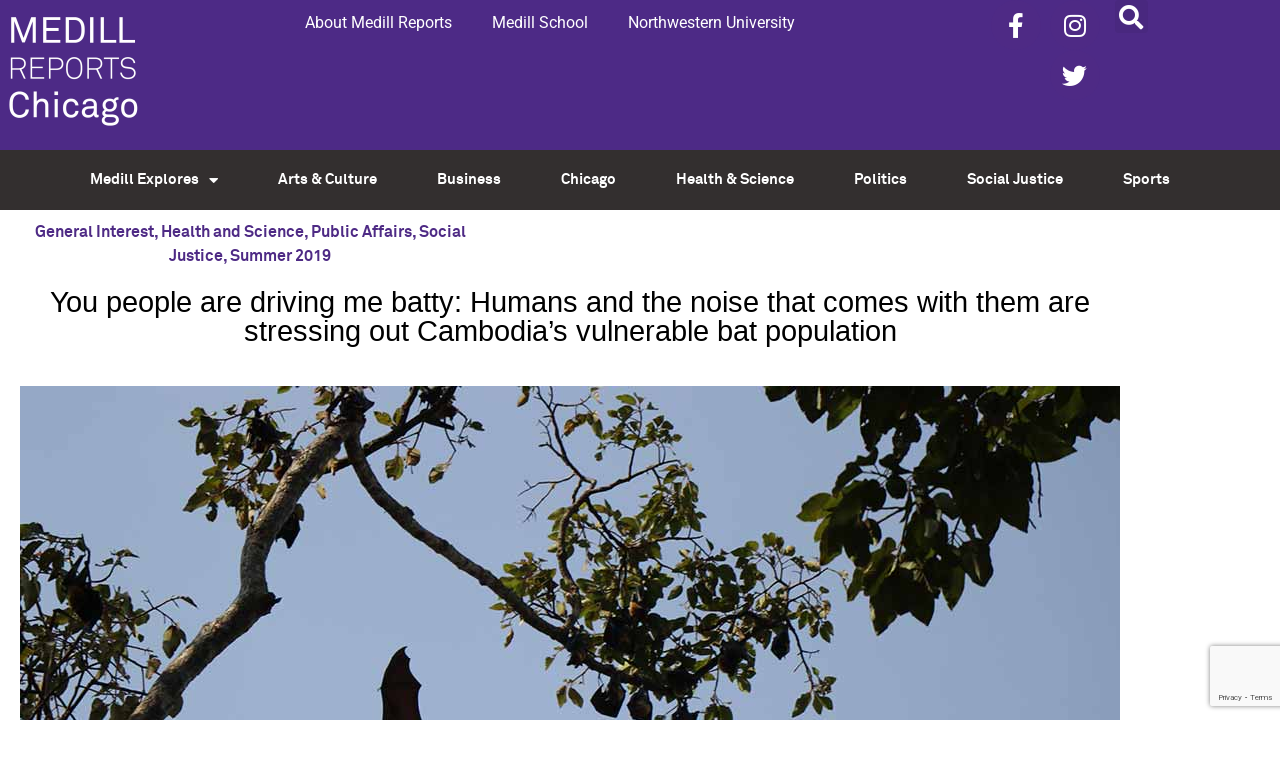

--- FILE ---
content_type: text/html; charset=utf-8
request_url: https://www.google.com/recaptcha/api2/anchor?ar=1&k=6LdrwcQUAAAAABsR4XFkCT1_zMkPLauSf1mM3Ar1&co=aHR0cHM6Ly9uZXdzLm1lZGlsbC5ub3J0aHdlc3Rlcm4uZWR1OjQ0Mw..&hl=en&v=PoyoqOPhxBO7pBk68S4YbpHZ&size=invisible&anchor-ms=20000&execute-ms=30000&cb=qwg3dj4hb6hf
body_size: 48702
content:
<!DOCTYPE HTML><html dir="ltr" lang="en"><head><meta http-equiv="Content-Type" content="text/html; charset=UTF-8">
<meta http-equiv="X-UA-Compatible" content="IE=edge">
<title>reCAPTCHA</title>
<style type="text/css">
/* cyrillic-ext */
@font-face {
  font-family: 'Roboto';
  font-style: normal;
  font-weight: 400;
  font-stretch: 100%;
  src: url(//fonts.gstatic.com/s/roboto/v48/KFO7CnqEu92Fr1ME7kSn66aGLdTylUAMa3GUBHMdazTgWw.woff2) format('woff2');
  unicode-range: U+0460-052F, U+1C80-1C8A, U+20B4, U+2DE0-2DFF, U+A640-A69F, U+FE2E-FE2F;
}
/* cyrillic */
@font-face {
  font-family: 'Roboto';
  font-style: normal;
  font-weight: 400;
  font-stretch: 100%;
  src: url(//fonts.gstatic.com/s/roboto/v48/KFO7CnqEu92Fr1ME7kSn66aGLdTylUAMa3iUBHMdazTgWw.woff2) format('woff2');
  unicode-range: U+0301, U+0400-045F, U+0490-0491, U+04B0-04B1, U+2116;
}
/* greek-ext */
@font-face {
  font-family: 'Roboto';
  font-style: normal;
  font-weight: 400;
  font-stretch: 100%;
  src: url(//fonts.gstatic.com/s/roboto/v48/KFO7CnqEu92Fr1ME7kSn66aGLdTylUAMa3CUBHMdazTgWw.woff2) format('woff2');
  unicode-range: U+1F00-1FFF;
}
/* greek */
@font-face {
  font-family: 'Roboto';
  font-style: normal;
  font-weight: 400;
  font-stretch: 100%;
  src: url(//fonts.gstatic.com/s/roboto/v48/KFO7CnqEu92Fr1ME7kSn66aGLdTylUAMa3-UBHMdazTgWw.woff2) format('woff2');
  unicode-range: U+0370-0377, U+037A-037F, U+0384-038A, U+038C, U+038E-03A1, U+03A3-03FF;
}
/* math */
@font-face {
  font-family: 'Roboto';
  font-style: normal;
  font-weight: 400;
  font-stretch: 100%;
  src: url(//fonts.gstatic.com/s/roboto/v48/KFO7CnqEu92Fr1ME7kSn66aGLdTylUAMawCUBHMdazTgWw.woff2) format('woff2');
  unicode-range: U+0302-0303, U+0305, U+0307-0308, U+0310, U+0312, U+0315, U+031A, U+0326-0327, U+032C, U+032F-0330, U+0332-0333, U+0338, U+033A, U+0346, U+034D, U+0391-03A1, U+03A3-03A9, U+03B1-03C9, U+03D1, U+03D5-03D6, U+03F0-03F1, U+03F4-03F5, U+2016-2017, U+2034-2038, U+203C, U+2040, U+2043, U+2047, U+2050, U+2057, U+205F, U+2070-2071, U+2074-208E, U+2090-209C, U+20D0-20DC, U+20E1, U+20E5-20EF, U+2100-2112, U+2114-2115, U+2117-2121, U+2123-214F, U+2190, U+2192, U+2194-21AE, U+21B0-21E5, U+21F1-21F2, U+21F4-2211, U+2213-2214, U+2216-22FF, U+2308-230B, U+2310, U+2319, U+231C-2321, U+2336-237A, U+237C, U+2395, U+239B-23B7, U+23D0, U+23DC-23E1, U+2474-2475, U+25AF, U+25B3, U+25B7, U+25BD, U+25C1, U+25CA, U+25CC, U+25FB, U+266D-266F, U+27C0-27FF, U+2900-2AFF, U+2B0E-2B11, U+2B30-2B4C, U+2BFE, U+3030, U+FF5B, U+FF5D, U+1D400-1D7FF, U+1EE00-1EEFF;
}
/* symbols */
@font-face {
  font-family: 'Roboto';
  font-style: normal;
  font-weight: 400;
  font-stretch: 100%;
  src: url(//fonts.gstatic.com/s/roboto/v48/KFO7CnqEu92Fr1ME7kSn66aGLdTylUAMaxKUBHMdazTgWw.woff2) format('woff2');
  unicode-range: U+0001-000C, U+000E-001F, U+007F-009F, U+20DD-20E0, U+20E2-20E4, U+2150-218F, U+2190, U+2192, U+2194-2199, U+21AF, U+21E6-21F0, U+21F3, U+2218-2219, U+2299, U+22C4-22C6, U+2300-243F, U+2440-244A, U+2460-24FF, U+25A0-27BF, U+2800-28FF, U+2921-2922, U+2981, U+29BF, U+29EB, U+2B00-2BFF, U+4DC0-4DFF, U+FFF9-FFFB, U+10140-1018E, U+10190-1019C, U+101A0, U+101D0-101FD, U+102E0-102FB, U+10E60-10E7E, U+1D2C0-1D2D3, U+1D2E0-1D37F, U+1F000-1F0FF, U+1F100-1F1AD, U+1F1E6-1F1FF, U+1F30D-1F30F, U+1F315, U+1F31C, U+1F31E, U+1F320-1F32C, U+1F336, U+1F378, U+1F37D, U+1F382, U+1F393-1F39F, U+1F3A7-1F3A8, U+1F3AC-1F3AF, U+1F3C2, U+1F3C4-1F3C6, U+1F3CA-1F3CE, U+1F3D4-1F3E0, U+1F3ED, U+1F3F1-1F3F3, U+1F3F5-1F3F7, U+1F408, U+1F415, U+1F41F, U+1F426, U+1F43F, U+1F441-1F442, U+1F444, U+1F446-1F449, U+1F44C-1F44E, U+1F453, U+1F46A, U+1F47D, U+1F4A3, U+1F4B0, U+1F4B3, U+1F4B9, U+1F4BB, U+1F4BF, U+1F4C8-1F4CB, U+1F4D6, U+1F4DA, U+1F4DF, U+1F4E3-1F4E6, U+1F4EA-1F4ED, U+1F4F7, U+1F4F9-1F4FB, U+1F4FD-1F4FE, U+1F503, U+1F507-1F50B, U+1F50D, U+1F512-1F513, U+1F53E-1F54A, U+1F54F-1F5FA, U+1F610, U+1F650-1F67F, U+1F687, U+1F68D, U+1F691, U+1F694, U+1F698, U+1F6AD, U+1F6B2, U+1F6B9-1F6BA, U+1F6BC, U+1F6C6-1F6CF, U+1F6D3-1F6D7, U+1F6E0-1F6EA, U+1F6F0-1F6F3, U+1F6F7-1F6FC, U+1F700-1F7FF, U+1F800-1F80B, U+1F810-1F847, U+1F850-1F859, U+1F860-1F887, U+1F890-1F8AD, U+1F8B0-1F8BB, U+1F8C0-1F8C1, U+1F900-1F90B, U+1F93B, U+1F946, U+1F984, U+1F996, U+1F9E9, U+1FA00-1FA6F, U+1FA70-1FA7C, U+1FA80-1FA89, U+1FA8F-1FAC6, U+1FACE-1FADC, U+1FADF-1FAE9, U+1FAF0-1FAF8, U+1FB00-1FBFF;
}
/* vietnamese */
@font-face {
  font-family: 'Roboto';
  font-style: normal;
  font-weight: 400;
  font-stretch: 100%;
  src: url(//fonts.gstatic.com/s/roboto/v48/KFO7CnqEu92Fr1ME7kSn66aGLdTylUAMa3OUBHMdazTgWw.woff2) format('woff2');
  unicode-range: U+0102-0103, U+0110-0111, U+0128-0129, U+0168-0169, U+01A0-01A1, U+01AF-01B0, U+0300-0301, U+0303-0304, U+0308-0309, U+0323, U+0329, U+1EA0-1EF9, U+20AB;
}
/* latin-ext */
@font-face {
  font-family: 'Roboto';
  font-style: normal;
  font-weight: 400;
  font-stretch: 100%;
  src: url(//fonts.gstatic.com/s/roboto/v48/KFO7CnqEu92Fr1ME7kSn66aGLdTylUAMa3KUBHMdazTgWw.woff2) format('woff2');
  unicode-range: U+0100-02BA, U+02BD-02C5, U+02C7-02CC, U+02CE-02D7, U+02DD-02FF, U+0304, U+0308, U+0329, U+1D00-1DBF, U+1E00-1E9F, U+1EF2-1EFF, U+2020, U+20A0-20AB, U+20AD-20C0, U+2113, U+2C60-2C7F, U+A720-A7FF;
}
/* latin */
@font-face {
  font-family: 'Roboto';
  font-style: normal;
  font-weight: 400;
  font-stretch: 100%;
  src: url(//fonts.gstatic.com/s/roboto/v48/KFO7CnqEu92Fr1ME7kSn66aGLdTylUAMa3yUBHMdazQ.woff2) format('woff2');
  unicode-range: U+0000-00FF, U+0131, U+0152-0153, U+02BB-02BC, U+02C6, U+02DA, U+02DC, U+0304, U+0308, U+0329, U+2000-206F, U+20AC, U+2122, U+2191, U+2193, U+2212, U+2215, U+FEFF, U+FFFD;
}
/* cyrillic-ext */
@font-face {
  font-family: 'Roboto';
  font-style: normal;
  font-weight: 500;
  font-stretch: 100%;
  src: url(//fonts.gstatic.com/s/roboto/v48/KFO7CnqEu92Fr1ME7kSn66aGLdTylUAMa3GUBHMdazTgWw.woff2) format('woff2');
  unicode-range: U+0460-052F, U+1C80-1C8A, U+20B4, U+2DE0-2DFF, U+A640-A69F, U+FE2E-FE2F;
}
/* cyrillic */
@font-face {
  font-family: 'Roboto';
  font-style: normal;
  font-weight: 500;
  font-stretch: 100%;
  src: url(//fonts.gstatic.com/s/roboto/v48/KFO7CnqEu92Fr1ME7kSn66aGLdTylUAMa3iUBHMdazTgWw.woff2) format('woff2');
  unicode-range: U+0301, U+0400-045F, U+0490-0491, U+04B0-04B1, U+2116;
}
/* greek-ext */
@font-face {
  font-family: 'Roboto';
  font-style: normal;
  font-weight: 500;
  font-stretch: 100%;
  src: url(//fonts.gstatic.com/s/roboto/v48/KFO7CnqEu92Fr1ME7kSn66aGLdTylUAMa3CUBHMdazTgWw.woff2) format('woff2');
  unicode-range: U+1F00-1FFF;
}
/* greek */
@font-face {
  font-family: 'Roboto';
  font-style: normal;
  font-weight: 500;
  font-stretch: 100%;
  src: url(//fonts.gstatic.com/s/roboto/v48/KFO7CnqEu92Fr1ME7kSn66aGLdTylUAMa3-UBHMdazTgWw.woff2) format('woff2');
  unicode-range: U+0370-0377, U+037A-037F, U+0384-038A, U+038C, U+038E-03A1, U+03A3-03FF;
}
/* math */
@font-face {
  font-family: 'Roboto';
  font-style: normal;
  font-weight: 500;
  font-stretch: 100%;
  src: url(//fonts.gstatic.com/s/roboto/v48/KFO7CnqEu92Fr1ME7kSn66aGLdTylUAMawCUBHMdazTgWw.woff2) format('woff2');
  unicode-range: U+0302-0303, U+0305, U+0307-0308, U+0310, U+0312, U+0315, U+031A, U+0326-0327, U+032C, U+032F-0330, U+0332-0333, U+0338, U+033A, U+0346, U+034D, U+0391-03A1, U+03A3-03A9, U+03B1-03C9, U+03D1, U+03D5-03D6, U+03F0-03F1, U+03F4-03F5, U+2016-2017, U+2034-2038, U+203C, U+2040, U+2043, U+2047, U+2050, U+2057, U+205F, U+2070-2071, U+2074-208E, U+2090-209C, U+20D0-20DC, U+20E1, U+20E5-20EF, U+2100-2112, U+2114-2115, U+2117-2121, U+2123-214F, U+2190, U+2192, U+2194-21AE, U+21B0-21E5, U+21F1-21F2, U+21F4-2211, U+2213-2214, U+2216-22FF, U+2308-230B, U+2310, U+2319, U+231C-2321, U+2336-237A, U+237C, U+2395, U+239B-23B7, U+23D0, U+23DC-23E1, U+2474-2475, U+25AF, U+25B3, U+25B7, U+25BD, U+25C1, U+25CA, U+25CC, U+25FB, U+266D-266F, U+27C0-27FF, U+2900-2AFF, U+2B0E-2B11, U+2B30-2B4C, U+2BFE, U+3030, U+FF5B, U+FF5D, U+1D400-1D7FF, U+1EE00-1EEFF;
}
/* symbols */
@font-face {
  font-family: 'Roboto';
  font-style: normal;
  font-weight: 500;
  font-stretch: 100%;
  src: url(//fonts.gstatic.com/s/roboto/v48/KFO7CnqEu92Fr1ME7kSn66aGLdTylUAMaxKUBHMdazTgWw.woff2) format('woff2');
  unicode-range: U+0001-000C, U+000E-001F, U+007F-009F, U+20DD-20E0, U+20E2-20E4, U+2150-218F, U+2190, U+2192, U+2194-2199, U+21AF, U+21E6-21F0, U+21F3, U+2218-2219, U+2299, U+22C4-22C6, U+2300-243F, U+2440-244A, U+2460-24FF, U+25A0-27BF, U+2800-28FF, U+2921-2922, U+2981, U+29BF, U+29EB, U+2B00-2BFF, U+4DC0-4DFF, U+FFF9-FFFB, U+10140-1018E, U+10190-1019C, U+101A0, U+101D0-101FD, U+102E0-102FB, U+10E60-10E7E, U+1D2C0-1D2D3, U+1D2E0-1D37F, U+1F000-1F0FF, U+1F100-1F1AD, U+1F1E6-1F1FF, U+1F30D-1F30F, U+1F315, U+1F31C, U+1F31E, U+1F320-1F32C, U+1F336, U+1F378, U+1F37D, U+1F382, U+1F393-1F39F, U+1F3A7-1F3A8, U+1F3AC-1F3AF, U+1F3C2, U+1F3C4-1F3C6, U+1F3CA-1F3CE, U+1F3D4-1F3E0, U+1F3ED, U+1F3F1-1F3F3, U+1F3F5-1F3F7, U+1F408, U+1F415, U+1F41F, U+1F426, U+1F43F, U+1F441-1F442, U+1F444, U+1F446-1F449, U+1F44C-1F44E, U+1F453, U+1F46A, U+1F47D, U+1F4A3, U+1F4B0, U+1F4B3, U+1F4B9, U+1F4BB, U+1F4BF, U+1F4C8-1F4CB, U+1F4D6, U+1F4DA, U+1F4DF, U+1F4E3-1F4E6, U+1F4EA-1F4ED, U+1F4F7, U+1F4F9-1F4FB, U+1F4FD-1F4FE, U+1F503, U+1F507-1F50B, U+1F50D, U+1F512-1F513, U+1F53E-1F54A, U+1F54F-1F5FA, U+1F610, U+1F650-1F67F, U+1F687, U+1F68D, U+1F691, U+1F694, U+1F698, U+1F6AD, U+1F6B2, U+1F6B9-1F6BA, U+1F6BC, U+1F6C6-1F6CF, U+1F6D3-1F6D7, U+1F6E0-1F6EA, U+1F6F0-1F6F3, U+1F6F7-1F6FC, U+1F700-1F7FF, U+1F800-1F80B, U+1F810-1F847, U+1F850-1F859, U+1F860-1F887, U+1F890-1F8AD, U+1F8B0-1F8BB, U+1F8C0-1F8C1, U+1F900-1F90B, U+1F93B, U+1F946, U+1F984, U+1F996, U+1F9E9, U+1FA00-1FA6F, U+1FA70-1FA7C, U+1FA80-1FA89, U+1FA8F-1FAC6, U+1FACE-1FADC, U+1FADF-1FAE9, U+1FAF0-1FAF8, U+1FB00-1FBFF;
}
/* vietnamese */
@font-face {
  font-family: 'Roboto';
  font-style: normal;
  font-weight: 500;
  font-stretch: 100%;
  src: url(//fonts.gstatic.com/s/roboto/v48/KFO7CnqEu92Fr1ME7kSn66aGLdTylUAMa3OUBHMdazTgWw.woff2) format('woff2');
  unicode-range: U+0102-0103, U+0110-0111, U+0128-0129, U+0168-0169, U+01A0-01A1, U+01AF-01B0, U+0300-0301, U+0303-0304, U+0308-0309, U+0323, U+0329, U+1EA0-1EF9, U+20AB;
}
/* latin-ext */
@font-face {
  font-family: 'Roboto';
  font-style: normal;
  font-weight: 500;
  font-stretch: 100%;
  src: url(//fonts.gstatic.com/s/roboto/v48/KFO7CnqEu92Fr1ME7kSn66aGLdTylUAMa3KUBHMdazTgWw.woff2) format('woff2');
  unicode-range: U+0100-02BA, U+02BD-02C5, U+02C7-02CC, U+02CE-02D7, U+02DD-02FF, U+0304, U+0308, U+0329, U+1D00-1DBF, U+1E00-1E9F, U+1EF2-1EFF, U+2020, U+20A0-20AB, U+20AD-20C0, U+2113, U+2C60-2C7F, U+A720-A7FF;
}
/* latin */
@font-face {
  font-family: 'Roboto';
  font-style: normal;
  font-weight: 500;
  font-stretch: 100%;
  src: url(//fonts.gstatic.com/s/roboto/v48/KFO7CnqEu92Fr1ME7kSn66aGLdTylUAMa3yUBHMdazQ.woff2) format('woff2');
  unicode-range: U+0000-00FF, U+0131, U+0152-0153, U+02BB-02BC, U+02C6, U+02DA, U+02DC, U+0304, U+0308, U+0329, U+2000-206F, U+20AC, U+2122, U+2191, U+2193, U+2212, U+2215, U+FEFF, U+FFFD;
}
/* cyrillic-ext */
@font-face {
  font-family: 'Roboto';
  font-style: normal;
  font-weight: 900;
  font-stretch: 100%;
  src: url(//fonts.gstatic.com/s/roboto/v48/KFO7CnqEu92Fr1ME7kSn66aGLdTylUAMa3GUBHMdazTgWw.woff2) format('woff2');
  unicode-range: U+0460-052F, U+1C80-1C8A, U+20B4, U+2DE0-2DFF, U+A640-A69F, U+FE2E-FE2F;
}
/* cyrillic */
@font-face {
  font-family: 'Roboto';
  font-style: normal;
  font-weight: 900;
  font-stretch: 100%;
  src: url(//fonts.gstatic.com/s/roboto/v48/KFO7CnqEu92Fr1ME7kSn66aGLdTylUAMa3iUBHMdazTgWw.woff2) format('woff2');
  unicode-range: U+0301, U+0400-045F, U+0490-0491, U+04B0-04B1, U+2116;
}
/* greek-ext */
@font-face {
  font-family: 'Roboto';
  font-style: normal;
  font-weight: 900;
  font-stretch: 100%;
  src: url(//fonts.gstatic.com/s/roboto/v48/KFO7CnqEu92Fr1ME7kSn66aGLdTylUAMa3CUBHMdazTgWw.woff2) format('woff2');
  unicode-range: U+1F00-1FFF;
}
/* greek */
@font-face {
  font-family: 'Roboto';
  font-style: normal;
  font-weight: 900;
  font-stretch: 100%;
  src: url(//fonts.gstatic.com/s/roboto/v48/KFO7CnqEu92Fr1ME7kSn66aGLdTylUAMa3-UBHMdazTgWw.woff2) format('woff2');
  unicode-range: U+0370-0377, U+037A-037F, U+0384-038A, U+038C, U+038E-03A1, U+03A3-03FF;
}
/* math */
@font-face {
  font-family: 'Roboto';
  font-style: normal;
  font-weight: 900;
  font-stretch: 100%;
  src: url(//fonts.gstatic.com/s/roboto/v48/KFO7CnqEu92Fr1ME7kSn66aGLdTylUAMawCUBHMdazTgWw.woff2) format('woff2');
  unicode-range: U+0302-0303, U+0305, U+0307-0308, U+0310, U+0312, U+0315, U+031A, U+0326-0327, U+032C, U+032F-0330, U+0332-0333, U+0338, U+033A, U+0346, U+034D, U+0391-03A1, U+03A3-03A9, U+03B1-03C9, U+03D1, U+03D5-03D6, U+03F0-03F1, U+03F4-03F5, U+2016-2017, U+2034-2038, U+203C, U+2040, U+2043, U+2047, U+2050, U+2057, U+205F, U+2070-2071, U+2074-208E, U+2090-209C, U+20D0-20DC, U+20E1, U+20E5-20EF, U+2100-2112, U+2114-2115, U+2117-2121, U+2123-214F, U+2190, U+2192, U+2194-21AE, U+21B0-21E5, U+21F1-21F2, U+21F4-2211, U+2213-2214, U+2216-22FF, U+2308-230B, U+2310, U+2319, U+231C-2321, U+2336-237A, U+237C, U+2395, U+239B-23B7, U+23D0, U+23DC-23E1, U+2474-2475, U+25AF, U+25B3, U+25B7, U+25BD, U+25C1, U+25CA, U+25CC, U+25FB, U+266D-266F, U+27C0-27FF, U+2900-2AFF, U+2B0E-2B11, U+2B30-2B4C, U+2BFE, U+3030, U+FF5B, U+FF5D, U+1D400-1D7FF, U+1EE00-1EEFF;
}
/* symbols */
@font-face {
  font-family: 'Roboto';
  font-style: normal;
  font-weight: 900;
  font-stretch: 100%;
  src: url(//fonts.gstatic.com/s/roboto/v48/KFO7CnqEu92Fr1ME7kSn66aGLdTylUAMaxKUBHMdazTgWw.woff2) format('woff2');
  unicode-range: U+0001-000C, U+000E-001F, U+007F-009F, U+20DD-20E0, U+20E2-20E4, U+2150-218F, U+2190, U+2192, U+2194-2199, U+21AF, U+21E6-21F0, U+21F3, U+2218-2219, U+2299, U+22C4-22C6, U+2300-243F, U+2440-244A, U+2460-24FF, U+25A0-27BF, U+2800-28FF, U+2921-2922, U+2981, U+29BF, U+29EB, U+2B00-2BFF, U+4DC0-4DFF, U+FFF9-FFFB, U+10140-1018E, U+10190-1019C, U+101A0, U+101D0-101FD, U+102E0-102FB, U+10E60-10E7E, U+1D2C0-1D2D3, U+1D2E0-1D37F, U+1F000-1F0FF, U+1F100-1F1AD, U+1F1E6-1F1FF, U+1F30D-1F30F, U+1F315, U+1F31C, U+1F31E, U+1F320-1F32C, U+1F336, U+1F378, U+1F37D, U+1F382, U+1F393-1F39F, U+1F3A7-1F3A8, U+1F3AC-1F3AF, U+1F3C2, U+1F3C4-1F3C6, U+1F3CA-1F3CE, U+1F3D4-1F3E0, U+1F3ED, U+1F3F1-1F3F3, U+1F3F5-1F3F7, U+1F408, U+1F415, U+1F41F, U+1F426, U+1F43F, U+1F441-1F442, U+1F444, U+1F446-1F449, U+1F44C-1F44E, U+1F453, U+1F46A, U+1F47D, U+1F4A3, U+1F4B0, U+1F4B3, U+1F4B9, U+1F4BB, U+1F4BF, U+1F4C8-1F4CB, U+1F4D6, U+1F4DA, U+1F4DF, U+1F4E3-1F4E6, U+1F4EA-1F4ED, U+1F4F7, U+1F4F9-1F4FB, U+1F4FD-1F4FE, U+1F503, U+1F507-1F50B, U+1F50D, U+1F512-1F513, U+1F53E-1F54A, U+1F54F-1F5FA, U+1F610, U+1F650-1F67F, U+1F687, U+1F68D, U+1F691, U+1F694, U+1F698, U+1F6AD, U+1F6B2, U+1F6B9-1F6BA, U+1F6BC, U+1F6C6-1F6CF, U+1F6D3-1F6D7, U+1F6E0-1F6EA, U+1F6F0-1F6F3, U+1F6F7-1F6FC, U+1F700-1F7FF, U+1F800-1F80B, U+1F810-1F847, U+1F850-1F859, U+1F860-1F887, U+1F890-1F8AD, U+1F8B0-1F8BB, U+1F8C0-1F8C1, U+1F900-1F90B, U+1F93B, U+1F946, U+1F984, U+1F996, U+1F9E9, U+1FA00-1FA6F, U+1FA70-1FA7C, U+1FA80-1FA89, U+1FA8F-1FAC6, U+1FACE-1FADC, U+1FADF-1FAE9, U+1FAF0-1FAF8, U+1FB00-1FBFF;
}
/* vietnamese */
@font-face {
  font-family: 'Roboto';
  font-style: normal;
  font-weight: 900;
  font-stretch: 100%;
  src: url(//fonts.gstatic.com/s/roboto/v48/KFO7CnqEu92Fr1ME7kSn66aGLdTylUAMa3OUBHMdazTgWw.woff2) format('woff2');
  unicode-range: U+0102-0103, U+0110-0111, U+0128-0129, U+0168-0169, U+01A0-01A1, U+01AF-01B0, U+0300-0301, U+0303-0304, U+0308-0309, U+0323, U+0329, U+1EA0-1EF9, U+20AB;
}
/* latin-ext */
@font-face {
  font-family: 'Roboto';
  font-style: normal;
  font-weight: 900;
  font-stretch: 100%;
  src: url(//fonts.gstatic.com/s/roboto/v48/KFO7CnqEu92Fr1ME7kSn66aGLdTylUAMa3KUBHMdazTgWw.woff2) format('woff2');
  unicode-range: U+0100-02BA, U+02BD-02C5, U+02C7-02CC, U+02CE-02D7, U+02DD-02FF, U+0304, U+0308, U+0329, U+1D00-1DBF, U+1E00-1E9F, U+1EF2-1EFF, U+2020, U+20A0-20AB, U+20AD-20C0, U+2113, U+2C60-2C7F, U+A720-A7FF;
}
/* latin */
@font-face {
  font-family: 'Roboto';
  font-style: normal;
  font-weight: 900;
  font-stretch: 100%;
  src: url(//fonts.gstatic.com/s/roboto/v48/KFO7CnqEu92Fr1ME7kSn66aGLdTylUAMa3yUBHMdazQ.woff2) format('woff2');
  unicode-range: U+0000-00FF, U+0131, U+0152-0153, U+02BB-02BC, U+02C6, U+02DA, U+02DC, U+0304, U+0308, U+0329, U+2000-206F, U+20AC, U+2122, U+2191, U+2193, U+2212, U+2215, U+FEFF, U+FFFD;
}

</style>
<link rel="stylesheet" type="text/css" href="https://www.gstatic.com/recaptcha/releases/PoyoqOPhxBO7pBk68S4YbpHZ/styles__ltr.css">
<script nonce="NMowmzzdGNarWHQtriwgzw" type="text/javascript">window['__recaptcha_api'] = 'https://www.google.com/recaptcha/api2/';</script>
<script type="text/javascript" src="https://www.gstatic.com/recaptcha/releases/PoyoqOPhxBO7pBk68S4YbpHZ/recaptcha__en.js" nonce="NMowmzzdGNarWHQtriwgzw">
      
    </script></head>
<body><div id="rc-anchor-alert" class="rc-anchor-alert"></div>
<input type="hidden" id="recaptcha-token" value="[base64]">
<script type="text/javascript" nonce="NMowmzzdGNarWHQtriwgzw">
      recaptcha.anchor.Main.init("[\x22ainput\x22,[\x22bgdata\x22,\x22\x22,\[base64]/[base64]/UltIKytdPWE6KGE8MjA0OD9SW0grK109YT4+NnwxOTI6KChhJjY0NTEyKT09NTUyOTYmJnErMTxoLmxlbmd0aCYmKGguY2hhckNvZGVBdChxKzEpJjY0NTEyKT09NTYzMjA/[base64]/MjU1OlI/[base64]/[base64]/[base64]/[base64]/[base64]/[base64]/[base64]/[base64]/[base64]/[base64]\x22,\[base64]\x22,\x22I2BeHsOKMFHCkMKDwpLCvcO0bMKVwo7DhUzDjsKWwqPDp1lmw4rCv8K1IsOeO8OyRHRKLMK3YxphNijCmWttw6BqGxlwNsO8w5/Dj1HDpUTDmMOQPMOWaMOWwrnCpMK9wpfCnjcAw5FUw60ldmkMwrbDgsK1J0YTbsONwopnZcK3woPCpBTDhsKmMsKNaMKyaMKFScKVw6BZwqJdw68rw74Kwo8VaTHDoxnCk35gw4Q9w54+CD/CmsKTwrbCvsOyM0DDuQvDtMKBwqjCuhNbw6rDicKEJcKNSMO4wojDtWNuwqPCuAfDjMOmwoTCncKfGsKiMjwBw4DClHFGwpgZwqVIK2JlcmPDgMOnwqpRRxV/w7/CqDPDviDDgTASLkV3MxABwrVqw5fCusOvwpPCj8K7XcOBw4cVwq0RwqERwp7DjMOZwpzDjcK/LsKZBDUlX19ET8OUw6N7w6MiwoYOwqDCgzAKfFJ0Q8KbD8KRVEzCjMOgfn50woLCv8OXwqLClEXDhWfCo8OFwovCtMK+w40vwp3DssO6w4rCviZSKMKewozDicK/w5IlTMOpw5PCq8OOwpAtK8OzAizCjUEiwqzCmsOPPEvDrxlGw6xCejpMVUzClMOUZT0Tw4dTwo04YAF5ekU8w4bDsMKMwrVbwpYpFEEfccKeMgh8EMK9woPCgcKsfMOoccOHw77CpMKlGMO/AsKuw4AFwqowwqDCvMK3w6obwoB6w5DDpMK3M8KPdMK1RzjDusKDw7AhLlvCssOAPUnDvzbDl2zCuXwHSy/CpyzDg3ddLlhpR8O/[base64]/FHLCoMKsZsK2AB48NcKhbDICLsK9ZcK7OU4SVMKQw7zDvMKXFMK4ZTMvw6bDkxwxw4TChw/Dp8KAw5A7NUPCrsKle8KfGsOsQMKPCyJ1w404w6/CnzrDiMO8OmjCpMKiwp7DhsK+D8KaEkAHFMKGw7bDmgYjTUYNwpnDqMOVAcOUPHtRGcO8wr/[base64]/CpcO8b8K/w4bCjBYSXgPCkX/Dhz7Co8OHwqliwo8ewqk/[base64]/[base64]/DvyJjAcKTw77Crg/CpjldwoUtw7UOWGsiw6fCjnbCjVHDuMKFw75dw4YwUMOfw7sNwpvCusKnMgvChcOCRMKjasKPw77DvcKxw5XChjnDrSgUAQLChBd6BUTCqsO/w5MqwqTDlMK9wojDsAs5wq8LNlrCvgcjwpnDvg/DiER1wqHDpkHDgQzCisKmw7s0AsOGLsK2w5TDpcKKUmYYw6/DvsOzKQ0ndsObcDbDryMBw7bDp0hFUMODwqcMLh/Dq0FEw53DvsOKwpEswpBEwoLDrMOWwphmMU3Cjjhowrh6w77CgcOxTsKbw43DtMKUJT5fw4wCGsKIPTjDlkJMW1LCn8KkUm7DkcKxw5DDnxlmwpDCmcOHwqY4w4PCssOHw7nCncKnDMKYV2ZicsOMwooFYXLClsOewrvCmm/[base64]/acOUGCLCkMOdwqnDlGF5O8K7DsKow4jDti3DtcOUwrfCtsK1bcKNw6nDpcOOw4HDvDIINsKWXcONKD06dMOJUyLDvhzDhcKobcK/fMKfwojCuMK/EiLCvMKvwpDCvht8w5/CmGIRYsOybyFDwpPDn0/DncK3w7XCrsOCw5h/I8OowrPCpcKNJMOowrsgwrPDqcKNw4TCs8O1Fz0dwpVraE7DjXbCiFrCtD/[base64]/CoDzClisNw7fDpz7CjcOsY33Cg8K4fU/Co8KjN35nw6DDssOVworDrcOUGFUZZMKCw5tdGkkhwrEvJ8OIfsOlw7EpX8KLLEIvcMOVYcK3w7bCvsOcwpwLaMKeeQTCssO/YTrCmsKiwoPCjn3CpsOjAUgEMcK1wqHCtFc+w63DscOlcMOgwoFUUsKTFnfDvMKswpPCnQvCoDUwwpkFQVAOwozCozxZw4ZMwqPCicKgw7PDqsOFEkgIwqphwqJ+CsKgfGrCmAnCkVtfw7LCssKnF8KoZCt6wqxXw7zCqD4/UzcICSt7wprCrMKSCcO3wrbCj8KgAxw7ByBaRnHDsVDDmsO9T1/CssOLLsKvc8Ofw48iw4A0w5bDvUwnLMKawrYTC8KDw7zDgsOqTcOnBE/Ds8KRAxXDhcORAsOwwpXDikrCqcKWw5jDsnvDgCzDunXCtGopwqcbw7gDTMOxwp0oVhFkw7nDqC/[base64]/Cg23Cr8OhRcKNwp0/Q0laV8OlTcKSVzxLW3scU8OQFMOHfMKNw4IcJitzwovCi8OdUMOwMcO5wpLCvMKXwp/CkQ3Ds28PMMOUDsKlGMOdLcOGQ8Kvw4chw7h9worDhMO2RRFMWMKFw47CvHzDi1hlH8KTJDlSMmDCnEQ/DhjDnAbDvMKTw6fCq1E/w5bCvWYlen1AUsO8wro+w6FKw4NveGLCkER0wpsEWx7CvgrDig/DssOmw5rCnhxtAcO7wq3Dr8OWAn0sbkMrwqkleMOGwq7CqnFewrBXbxc8w7tzw5zCoTEeRBFdw4laUMKiWcKfwqLDucOKw78+wrrDgD7DusOxwpsWA8K5wrdSw4FhIl51w5EGScKPBgbDn8OPBcO4VsKKK8O+AsOQV03CqMOcLMKJw5tkHUwwwoXChxjDvi/DuMKTAiPDvnIkwq5YNcKswq01w7N2QsKpKMOWJgMfPwYDw4AWw4fDlgHCnEYXw7nDh8OQYx1lCMO9wqXCiWYsw4opRsOfw7/[base64]/[base64]/Cs8Kxwr9HXTAjFSpkw5k3ScKuMGkBEFk/[base64]/[base64]/DosKFw4TDtDFewrjCmMKgwqd+w4Nrw7/DpEUxDX3CusOqbcO/w6p+w7/DjgLCrFUuw51Rw4HCjDXDswJxI8OeJ0vDjcKQIQvDlgY5EcKzwpLDjMKhcMKpP0hnw6FdfMK3w6zCncKiw5bChMKpDAJgw67CmxReEcK1w6zCoB09NCrDhMK3wq42w5HDrXZBKsKbwrrCrxfDkG13w5/[base64]/[base64]/CgDzDokdiQsOtw50PJXDCl8Kow4jCg8OPw7bChFLCjcOUw5DCoU3Di8K0w6rCpcKTw6Z3CytlNMOZwpIjwok+CMODA3EYfcKnI07DvcKwM8Ktw6zCnTnCiAJ+AktGwqfClAExXljChMKlNj/DkMOywopsFULDuTHDvcO5wosew4TDlcKJUUPDoMOPw78hU8KMwqrDisK8KB0LfXDCjncNw49cB8KJe8OlwqQ0w5kIw6rClcKWF8K/[base64]/Rn5hejfDlsKJw7hZwo7DsSQKw5dDHMKgw6bDmcKGFsKUwrjDrcKewpBPwolKZ3Nfw5ZGBlTDkA/[base64]/DgMKqw4FtKTZ2w5HCh2LCmMOdccKHw4DCl1wNwqtdw74AwobCn8K9w6dabm3Djj7DjATCn8KCesKiwphUw4nDvsOXYC/CrGTDh0/ClEDDuMOCe8O7aMKddEjDhMKBw4fCmsOxesO0w7vDt8OFTcKLOMOmfsKRwphRTcKdGsOkw6HDjMKowrIow7ZgwoMmw4w/w5/[base64]/[base64]/CrMKkw5srwojDgMKVwprCnx5FbMOuwqnDrMKjw48RLl/DvcKzwrAUXMKRw5HChsOmw4LDrsKow6jCnC/DhMKJwodsw6lvw7kJDMOMSMOSwqVZccKDw6PCpcOWw4JOYx4/[base64]/PMK0w6LDnVVoYcOMMsKkdnHCi0fDnVzDsHtQTw3Ckh0Tw4bCiGvCqXcsWMKQw5rDqsOOw73CrAduAsOZCTgww4Z/w5rCiSbCn8KowoYVw5zDgsOresOaBMKHVMKcZsO+wpZOV8OhGk8UacKbw4/CjsOVwrzDpcKww4TChcO4O3hlBGnCs8OwG0xHaDocYDJ6w7jCosKKOSTCv8OFY1PDngRBwrEuwqjCs8O/[base64]/CocKdwp9QwrRrw6XDhTcSw7wgwoLCknd+esO1d8Ofw6HDscOfWAc/wrrDhwdFehJPHyTDssK7TcK7YSpvZ8OoRcOdw7DDscOew5bDsMKaSkvCqcOhccOhwrvDnsONXWXDukNow7TDscKUYQTCk8OtwpjDsCvCn8OuWsOdf8OWT8Kxw6/[base64]/DqsKjwpPDlMKLwpvDl2UqeMOyw6IZw53CmMO7R03CjsOrVzrDliPDnVoCwrHDqVrDlEzDqcK2PmTCjMK/[base64]/[base64]/[base64]/ClEZQJcKGV1lLwrLDhMKtb8KieMKZw5hVwoDCuls8wpQ+fnvDk3kmw6cRGyDCncO3aRZYWELCtcOOei7CnhXDqx1cfj9ewr3DkTLDhUpxwpfDnhMUwrMFw7kUNMOgw5BJKUjDu8Ktw5p5HSIAPMOrw4/[base64]/Dh8OMwrnCpypZwosmw6/Doj/[base64]/CpsOxY8Kuw6nConXDqcKJwrnCunnClXtzwqs5wqg0P2TCvsO+wr/DvcOtVsOUHS7Cj8OPOTosw5ITQzfDlxrCnlYLI8OlbELDqnfClcKxwrnDhcKyTG4/[base64]/CtsK+wpZEw77Dq8OQwqkIFsOrA8OAV8OIJHhZJzfCqMOuCcKmwpTCvcKTw7vDqjw/w4nCnzshPlHDqlXCnlrDp8O8VkHCoMKtOzcBw6fCvMKkwrV/csKxwqFzwptYw74ULR4xMcKWwrAKwpvCjE7CuMKPLR/CuijDq8K2wrZwTmtCCgLCmsOTC8KmY8KpC8Odw5oTw6XDr8OvL8Ojwp16FsOJNlvDpB1dwonCncOdw40Nw6PCrcKAwocBP8KiacKMNcKcVsOoIQDDjxphw5BjwqrDhg4uwq7Cr8KFwo/[base64]/w6Mjwq95w77CtsKODMKrw5RGNjFTFcKFwrogVTIWQiYVwqrCn8OdPcK6F8OXMAnDlCnDoMO5XsK6DX8iw6zDmMOdGMO1wrAIbsKVM2DDrcOiwoDCoE/CgBtqw4nCssOWw7IEYXJrMMKJKBfCkxnCt1UFwrPDgsOqw5jDn1jDuipZHxpIXcK5wrYhLcO8w61Ew4BAN8KPwojDj8O/w4gXw4zCngEQKD7Cg8Odw69Xe8Kaw7zDvcKtw7zChxQzwq5ffS4DYHkRw6ZSwrRvw7x0E8KHNsK/w43DjUZBJ8Orw6PDt8KiNhtxw7jCvHfDvBbDoD/CusKRYlZcOsORacOQw4Zdw7TChHXCiMOuw5HCk8OVw4g/c3N3esOJVgHCkMOlL3g0w7gewp/DlsOZw7jDpcOTwrTCkQxWw6PClMKGwpRGwp/DggBFw6DDvcKVw6EPwp0AUMOKLcKMw5LCk1t5QzZKwoPDnMK5wrrDrGnDplvDly/CtT/CozHDm01CwpMTBCDCqsKFwp3Cs8KgwoFkRTLClsOGw57Du0J0KsKnw6vChBNRwpVNAWkMwo4SJmzDt1Ayw7UvEVN8wpjCiFs9wpZ8EsKybkfDiFXCpMO+w7/DvcK6c8KCwrU/wo7CvMKIwq5/K8OowpzChcKZAsOveBPDlsOQLADDl0BcMsKPwp/[base64]/DrsKmwpbDikUFXsKIwofDkU7Cg8OtwocVwoQuwr/Cu8Ouw5/[base64]/CkV4CwpPCmcOjdMKOwrzCvi3DqEBBw6QFw40lwrFLwooFw5lWbcKrRcKTw6HCvMK6OMKOZCfCggdoR8OtwqXDmMOHw5JUfcOOI8OKwonDjMOjeTN4wqHCk1bCgsOQIcOrwqjDuRrCrjpIZsOkMzFQPcOMw6RJw7gqwrXCs8OxAwV4w6/[base64]/DqWIOw6XCo8K+w6zCpcK9blFOWC1LWsKNw6IgMcOsKTlPw4YlwpnCuyLDoMO8w48ofWNJwrB1w6VFw4/DtUvCgsKlwrdjwoQRw7bCj2dNOnLDqC3CuGtYBAsGDMKjwqFoVcKFwpPCu8KIPMOWwo/CisOyGDdURinDj8Orw6gQYkbDvEUoACEFGcOgHyLClsOxw7cdQxxabQ/DkMKVAMKaPMKswp/[base64]/Drkl+w5tGZ8KtJMKffnHCiQtUw7ZacFzCshrDgMOHw6TCog1ScjzDnxZ+cMOIw6xKHzhoe0hiaH1jHnbDrnTCqcKgKmPDlRDDq0TCsSbDkgnDmX7CgzPDgcKqLMKlHlTDmsO5Q0crLwZ6UG3ChkdqGVB3V8K8w7/DmcOjXsONfMOuOMKmUxYzIndZw6vDgMOMLXN8w47DkwTCusO8w7/Ds0LCmQY8wo9cwo4YAcKXwrTDoXM3w5fDlmLCtMKkKMOpw4wYF8K5dgltEsO8w6NiwrLCmDTDmcOTwoLDgMKawqpBw6bCnlXDuMOkNsKqwpXCrMOawp/Cik/Cj0R7XVTCsDcGw48Vw5nChzLDjcKzw7LDhjpRNcK5wonDksKEKMKiw7sGw5TDt8O9w43DhMOcw7bDhsOALwAiZjonw5t0KcOAFMK9Bih2BmJLw4DDn8KNwqFHwqvCqyoJwr9FwpPCoivDlT9ywoXCmlLCqsKjB3BxekfDosKjI8Kkw7c7e8O/wrXCoDTCksKwMMODHiTDtTQBwpnCnBzCjHwAMcKLwqPDnS7CvMO+CcOdcFQ2QsO1w4AHWSvCmwbCrmljEMOTF8OCwrnDnyXCs8OvQSfDjQLCgEEeW8Ofwp7CkyjCvUvCr2rDkRLDiWjDq0dcXjnDm8K/[base64]/w4NEVxsNw4UAw57CmMO7M8Oaw7HDoijDjGcbSkfDtMKTJC5Mw57CszfCr8OVwpoNaG/Dh8OybWDCscO8EGcQdMOzU8Ogw6sMb0/DqMK4w5LDkzDDqsObO8KZTcKhWcOuIigsU8OXwpvDsE0xwpwYHWbDnhTDtwPCucO0FTkxw43Dk8Kfwo3CocOhwpgnwrE1w6Vbw7pww74HwqbDlcKtw4V6wpklS0nCj8Kkwp0ZwrBLw5lIP8OiO8K3w7vCmMOtwrEnMV/Ct8Ktw73Cq0nCiMKfwqTCtcKUwp99csKTUsOxd8Kkb8Klwq0jXcOjdQUCw7fDhRETw7pEw6fDtx/[base64]/w6RMdsOowqEJK0nDtRwhwo5Bw64jfE0cw4vDqMOSc1/CtBfCpMKjX8KdBMKTMi5VdcKpw67Cj8K2wo9WHcODw6wUIGoVUnzCiMK4wrBBwocNHsKIw60jKU9gHiTDhkpBwp7CkcOCw5bCq1YCw6U6XkzDi8KwJUB/woPCrcKHcnhOMmrDhMOHw58Lw5bDtMK+EUYbwp0YY8OtUsKybQfDqnU0w7VSw4bDisK9OcOIeiQNwrPCjCNrw7XDhMKjw4/CqE0HPijCgsO/wpFrI3VIJ8ORGhlNw7dxwoJ5a1PDosO7CMO6wqdDw7VxwpEAw71Lwr8ow6/Cn3fCnGYuA8KTOBk2R8O9DcO9JyPCpBwtCkN1NQY1IsKjwohrw5dawrLDn8O/J8K/DcOaw7/CrcOFWEvDiMKPw4XDi14lwp83w4zCtcK9bMKTD8OHFCVkwrd1UsOpDUE4wrzDrBrDt1h/wq9FEzzDssKzOGwxJELDjsKXwoMOGcKzw7vCg8O9w4PDiwAlWHzCvMKiwqDDsXklwqvDjsOmwp81wovDnsK6wp7Cj8KPSSwSwrvChA/DpEthwoDDmMKiw5VtAsKewpRJDcKRw7AnDsKrw6PDtsK0Z8KnE8KywpPDnl/Dm8KEwqkyRcO9HMKJUMO6w6/Ci8OzH8ONfSjDrWcRw5hFwqHDv8OBZsK8PMOwOMOQCmIIRwbClhbCmcOEFDNCw5oSw5fDkhNMNgzClUV2YcOeH8OQw7/Dn8OlwovCggvCiUnDtFBRw4bCrzLCvcOywoPCgCjDtMK6wrtXw5dow4Uuw4QtOw/CrBjDpVUWw7PCpz5+K8OCwoc+wrAjLsKpw6XDlsOmB8K3wpDDlirCkn7CvhPDn8OtM2V9woJ1YiEGwrLDgCkXADPDgMKgO8KlZn/DsMOCFMOqDcOiEHnDkhfCisOFS20ySMOWZcKzwp3DkUfCoE4/w6nDmsOCdsO/w5TDnlbDl8OSwrvDrcKeI8Orw7rDlDJww4B8BcKsw4/DoVlicHPDhzZew7HCjsKGd8Olw43DrsKbFsKhwqRvecOHVcKQLMKdFWoDwrdmwp5qw5dJwrvDvzcRwq5qEmbCmE5gwovDlsOaCRkiWmVpdRfDpsObwovDnh51wrQ+KDJRNHo4wp0ETRgCIkItKHLCiixhw7vDtGrCjcKDw4jCrlZ7IQ8WwoLDgWfCjsKqw6hlw55/w6fDt8KswpY5EizChcK7woAPwpp2woLCkcK2w4rDok1Qexhew41GUV46WQvDh8KIwrRQZUNUcWMwwqHCqmLDgk7DvTrChA/Do8OqQBktw6HCuAMew5XChcOCEBvDgcOKUMKfwp1xbMKew4FnExDDjF7Dk3rDimZ/wpV3w74DdcO+w6E3wr5uKV9+w4vCshHDrAAuw4RBSTfCl8KzVyJDwp0KTMOybsO6wpjCp8KpPR5pwqEdw74WM8O7wpE4YsKfw5VySsKkwrt8TcKUwqokA8KQKcOYIcKmFsOwfMOtOXHCl8Kyw6d4wqDDuTzCqVXCmMK7w5EIe1MpDXLCtcOxwqrCiinCicK/W8K+EXEDSsOawo5THcOfwrFaXcOpwrlNSMKOKMKpw6AzD8KvGMOSwp3Cj1Viw7YbDDvDm2bDjsKbwqLDgncnLzbDo8ODwpMjw4/[base64]/[base64]/[base64]/Cu0RrwqjCvSsqw43DlXrCsFUEZUpNA8OLMll0amnDo2XCgcOrwq/ChcOTJk/Cm0nCoR0hSXDCj8Ocw6x+w6pdwqxZwpBvKjLCm2LDjMO8CcOSY8KVTyI7wr/Chmovw6HDtG7CrMOtUcO6JyXDk8OYw7TDssKKw5MTw6HCncOUwpnClC9mwpFmOCnDlsK1w6bDrMKtUxYWIBA9wrA7SsORwo1cDcO4wpjDi8OmwpbDqMKsw5lJw5/[base64]/wqQSfgDDlMO6V305wojDrTpENcKXGF/DulUbSBbDpcKlRWnCtcONw64Jwq7ChsKgIcO+XgHDvsOJc3ZMZUUfAMKXD3EEwo94HcOmwqPDlQlgdjLChQbCoycLVMK2w7hdeE5IShHCkcKxw58TK8OzJ8OBfzxgwpJJwpXCtwjCvcKWw7vDosKew6fDqDYYwq/CuEc6wqTDkcKJH8K6wovClsOBdXLDo8OeVsKRJsOew4tjecK0S0PDrMKDAxHDgMOwwo3Di8OYOcO7w5HDh0XCnMOGV8K+wosiLy3Cn8OsCsO/[base64]/[base64]/DksK2w6lQEMOxwoxYwpPClhpRwoDDpCtkLmR/IS/[base64]/wqEMw4oOe8KOwpdLwpfClTpYM8O8w4LCsj5awpnCicKGGCRiw4pqwrvCo8KCwp0MLcKPwqoYwoLDhcOXDsK2NcOaw7w0XTLCi8O3w5tmDBnDp2DCtgE+w7zCqW4Qwq/CmsKpG8KmCDE5wr7Du8KLC3/Du8OkA2XDl1XDghnDhAR5csO/GsKFRMO1w4RhwqpMwrrDo8K1w7LCnTjChMKywrA1w5jDmETDpFFOPQosAiLCkMKAwoBcMcO/woJnwpYiwqo+XMK2w4fCncOvbRJ1AsOOwokDwojCriBkHsOhSm3CvcKjLcKhIMKcwolXw54ST8KGHMK4CcOTw57Di8Khw4/DnsOrIC7CvcOuwpkCw7XDjktWwqVZwp3DmDIPwr7CpmJewqLDvcKMNg54NcKhw7V2b1PDtmTDucKiwqMVwrvCk3XDisKpw7QneA0JwrYJw4TCtcK2QMKEwqrDrcO4w5Mkw4DCpMO4wqwRD8KNwpUNw6vCowIINSU6w5PDnFQMw5zCq8KzAMOnwpF4CsO4I8K7w4JXwp/Dp8OiwqjCli/[base64]/CksKuw719wpd2wofCrH1NGcOMPxNHw7/DkQrCvcOxw7FKwpnCpcOoAWx8fcOOwqHCoMKqG8O5w79jw5oHw7pCO8OOw4DCm8Odw6DChsOtw6MAPMOvCUrCswZTwp8ew4pJLcKADzpRAwTClMK1QgVJOFFlwrIhw5rCu33CvlJ5w6gQH8OWSMOIwodUacO+SToAwoHCssOwbcOFw7/CuWVaBcKYwrLCh8O+RhjDo8O0W8O7w6XDksKreMOjVcOAw5vDm1gpw7czw67DiGBeT8K/TXBCwq/ChCHCiMKUY8O7Q8K8w4nCjcOKE8O1wpTDgcOtwrxGeEtWwr7ClcKuwrRnbsOEV8KqwpddYsOrwrFSwrvCj8OhfsOfw5bDqsKiKlDCnQXCq8Kkw7zDrsKJd0QjLcOKAcK4wrFgwodjDXlhVz9uwrXDlF3Ct8KUIj/DlX7Dh31tSGjDvB8YB8KvX8ObAT7ChlbDv8O7wqZZwqUBKjLCocKuw5JDX0nCqi7Cq215PMKsw6jDlxIcw4nCocOzZ1YRw5vDr8OIRwvDv2obw7sDKcKySsOAw7zDmFPDmcKUwojCncOvwpRCeMOhwoDCliglw4zDgsOXZnXCnhcyOw/CmkLCp8Osw6s3KRLDhTPDk8KHwolGwrDDlnbDpRovwq3DtC7CncOEP1wGFjPCv2PDmsO9w6TDs8K9cm/CinfDhMO9ZsOgw57Dgw1Cw5AYN8KJbFZtUsO/w7ACwp/[base64]/H8O2w4TDqcOfC8OYw5A/LMOhw6gmwqVhwrTCucK5JsKUwrvDocKZJ8Orw5DDq8O2w7TCsGPDhC94w5VpLcKnwr3CosKTbsKQw4TDv8OaAS87w6/DnsO4JcKJUsKvwpwMbcOnNsKcw7ljb8OceGBewr7CoMOGCStQVMOwwoHDhE0NZCLCj8O9IcOgen80CmDDoMKTJwAdeWUzV8KOdF3Cn8O7CcKFb8OEwr7CgMOQbQXCiVJKw5fDscOnwo7CocOxaSvDk3PDv8OKw4EfQyPCpMOTw67Cn8KzWcKXw5cPRGbCh19/DxvDq8OpPTzDqnXDvAVQwrtcVhfCmEtvw7jDtgcgwoTCo8Omwp7CrCzDmMKDw6dywp/DmMOVw4Q+w6pmw4/[base64]/DpynCmnrDh8OQTBUvw7LDvMOgw6PCosKxwo3ClcONJyjCv8KBw7XDtXktwpXCvXnDucOAUMK1wp/CtMKTVzLDiUPCg8KgIMOuwqDCgEZBw6HCm8Oew4F1RcKjRUbCqMKYcFtRw4zCmkUaZcOow4JTZMK+wqVzwosHwpUUw68cL8KCw4jCg8KOwoTDqsKmIEjDsVnDi0PCuS5KwojCk3Q8N8KSwoU5a8KOPAkfLgZJIsO2woDDrsKow5rClsOzZ8OXJD40KcObO3Mtwp/DqMOqw6/CqMO9w5ojw7huKMO/woHCjVrCk31Tw7Rqw6YSwq3CtUZdPxFbw51ow4jCkMKLclclc8KkwpIRMlVzwqFXw4oIMXc2w5rCqEjCrW4xScKuQSHCq8OnFnh7PGXCucOVwrvCvyEmcsOEw4PChz9sC3fCoSbCkHEDwrdiNcK5w7HCusKXIQ8rw4LDqQTDlx8+wrN/w5zCkkgbYj8ywoDCgcOyCMKnDzXCo3PDlMKAwrLDiWcVUcOgQ0rDoDzCscOtwqxobQvCk8K0MClZDSLDocOswrpww7TDgsOrw4rCicORwqzDvzbCmEYwGURLw7HDucOCCzXDocOtwrthwr/DqsOnwpLCqsOOw7vCvsO1wo3CrsKWMMO0VsKzwo7Co2Rnw7zCsiwoUMO/Iy8aI8OXw69JwpZhw6nDp8O5GBlaw7UBNcO1w61SwqfCt1fCryHCsmVgwpbDmVZ2w59yNkjCsw/DtMOAPsOjYzE0dMKvT8KsKE3Dt0jCrMOXeAvCrsO0wprCugUresOlL8ODw7M3ZcO6w5LCsTUfw6PCgMOcFCHDs1bCm8Kgw5PDjCLDsVBmfcKULizDo1bCqMOyw707ecKKSxMjYcKPw7HCnSDDk8KYGcKew4/[base64]/CvcOxXsOpw5TDvcOvZSM3wrx7w5oYb8KKMXBrwrJIwo7DpsOXJRwFH8KJwpbDtMOBw7XCoE0vBsOGVsKJVzFiXkPCmEdHw4rDo8OtwqfCrsK3w6DDucK6wpYbwpDDlBQMwr8MNAUNacKpw4jDvATCuxnDvhF6wrTDk8OWD13CghJrc2fCi0/[base64]/DlsKOw4TCicKWwq3CnsKaw4TDq8Onw7HCgktMU3VIa8Kjwp4PY3XCjTjDuHLCosKbG8Kmw7B/e8K3CsOedsKcazpwJ8KIUWJcaUfCviXDimFYcsOSwrfDvsOew6xNClDDqQE8w6rDkErCu01SwqPDgMKhEiDDi2DCgcO4bEfDkHTCv8OBYMONScKew6jDpsOawrMcw7nCgcO/[base64]/CuA3DpsKnG8KdCX5tBRpoe8KFLsOfMcO+H0hGw43CjlPDvcONesKlwpLCocOLwppuTcK+wqHCoT7CjMKhwqbCsi1bwrNQw7rCisK6w7fCskHCjB0AwpvCjsKfw7ogwqrDrC8+wo/Ckn9PC8KybsOHw7Uzw683w5bDr8ONMC9Pw5Fgw77Cu0bDtE7DqWnDszs3w6FWfcKGQ0/[base64]/CmUPDvMKqbFgcwqnDvh4qQ8KsJDgOIj9vC8O9wq/DicKZe8KIwrvDgkHDhAHDvy8tw4vCkyHDgxvCucO9fl4WwqjDqwLDj3jCt8KqSWw2fsOrw7VWMUrDr8Kvw4zCjcKXccOqwr4MSysFZ3XCjjPCh8O6OcKrVH/CmmB5ScKGwrRHw6pmw6DCmMOWwpHCpsK+MsOfbDnDl8Obw5PCj0lnwrkYSsKywrxzb8OjPXLDj1rDuAo9EMO/VV3DqsK8wprDvyzCr3/[base64]/w4fCuAnCgsOwCWs7czPCtMO7H3/DtzvChwvCmcK1wpfDkcOVPTzDk0sqwrccw7dPwqpCwpRJQsOSLUdtImTCpMK/w7Fcw74xL8OrwrpGw57DilrCg8OpVcKuw7/Cg8KWEsK8wrLCksOyX8KSSsK4w47CmsOvwro4w786wp/DujcUw4/CmQbDgMKJwrpYw6PCrcOgdk3Cm8OBFynDh1XCqcKmLyvDisOHwpHDslYcwrBswrt+H8KwAncPZA08w4x4wpvDmBwhacOtAcKKacOXwrTCo8OxIijCgMOoWcOmHsKfwpM6w4lWwrDCm8OVw7AIwoDDqsOUwoMFwoDDoWvChzJEwrkIwpN/w4DDky18a8K3w7bDuMOKaElJbsKOw69fw7zDmH9+wpjDlMOzwqbCtsKewqzCgMKrL8KLwqMUwpgCwq9ww4LCuzoyw7fCpiLDnhDDp1F1O8OZwp9hw74MA8OgwoDDpcOfczTCvmUAdxvClcO1LsOkwr3DizrCoUc4Q8K+w51Hw7hxJgokwo/DjsKyScKDYcKLwqgqwpXCo27CkcK4LhbCpCDCosKgwqZNEyvCgEV8woBSw7MTDnLDoMOCw7V5CljCv8K6CgrCmEMyw6XDmmHCr0rDnUgVwqzDv0jCvgNQJl5Gw6TCjS/CvMKbWg1ITMKWX37CkcK8w6DDrDzDnsO1GTUMwrFQwrx9awTCnD7Du8Ovw6YKw6jCqi3DogtbwrDChwwdGmBiwp8hwo/DncOGw6krwod/YcOLfEYZOjwPQ1/CjsKCw5s5wp09w43DuMOnbMK/csKcLjvCp3PDisK0ZSdkST9jw7ZZM1jDuMK0TcKJwonDr23CqcKlw4fCksKFwqjDi33CnsO1Wg/DpcKlwrzCs8K4w47DtsKoIRXCpm7DjMOnw4vClsOOd8Kcw4HDvmEVPUFGW8OpeWh/E8OvIMOQE1lXwrjCrMOhQsK/Al0Ywo/Cg2gkw5xFW8KLworCvi0gw6InUMKOw7vCocOgw7PCgsKJP8KMeDBxIg3Dk8Okw6I0wrFjRV0rw5fDqXDDhsKQw5vChcOCwp3CqsOzwr0fX8K9eADCkkvDlMO7wqdgFcO/IEzCpCLDpcOQw53DksKEXjnCgcKiFTnCgn4icsO1woDDn8Kiw4UICGlUW03CrMOdw604RcOmClPDrsKGfUzCtcOXw7xmUMOYEsKtfcKjDcKQwqlJwpTCkSg+woh/w5jDjhB0woLCsW8dwqLDpHpOFcOXwoB0w6fCjG/CrEM3wpTCq8O9w5bCtcOYw6VQOSMlVG3DtT5ve8KDOFTDosKVYydaZcOGwrk+AToeTsOzw5rDujXDvcOzeMOCdcOaH8Kvw51wRQo3VBc2dA42wrTDrUsrEyNXw4dtw5YEwp3DpDNAVWRPNX7CmsKPw5h4bjgGAcOfwr7DuTTCqcO/CV/DpjNDGxRSwqzChRkGwo19SUPCosK9wr/Cgh7Cpi3CnTIlw4LDvsKfw70VwqA5a1LCgsO4wq/Dr8OAGsOkW8Oew51qw54rKSTDtcKGwpXDlgMUZG7DqsOlUMO0w4tUwr3ClF1EEcOPAcK3f0vCrUIeCXrDpU/Dg8O6wpsbNsK0dsKjw4x8R8KTOsOOw6/CrGDCrsOzw6ktbcOlUD8dKsOxwrnCiMOgw5fCrl5Xw7xVwpDCgX0jADxiw4HCky/Dnl8/[base64]/CqiHClVo7wrTCmsKAF0lcw5/Dgm7CuMOPBcOMw6o9wrRAw54lT8OXJcKOw6zCqMKMRSZZw6zDosK4wqUJdcOuw7XDjwDCh8OFw6xMw4/DosOPwpDCusKlw4bDlcK1w4xnw4HDscOvdX09V8KawoHDocOEw6wmNhMiwqN3YkLDpQDDocKHw7TDtMOwXsKHX1DDkS4tw40Hw7l5wpjDiRTCtsOmJRbDgFnDhsKQwpLDqlzDrlrCscO6wo9mMgDCmEYewpBow4hUw5UTKsO+AyFxw77CpMKgw5/Cty7ColbCom3CsU3CqDpHcsOgOHROCsKTwqbDjg06w5vCpA3DmMKsEsKnI3nDs8Kyw4TCm3nDlgQCwoLClEctcE5BwoNoD8O/[base64]/DssOBVsKaw786JMKOw7IXwpvChcKpWCdjwpUjw7lSwqcWw7nDlsK9SsKewqAseRLClEUYw6g/LQAiwp0Uw6TDjMOJwqLDkMK4w4xRwoVBPHzDusKqwq/Dmn/CvMOXWsKXw6nCucKPVsOGGMOkDyzDv8K+FlHDt8O1T8OAeD3CucKkasOCw5YKRMKCw6bCmWB0wrkxTTQHw4PDj0nDjsOhwpnDg8KINgFvwqfDs8Onwr/Dv2PClC8HwrNrd8K8ScOwwqHCgMObw6fCo3PCgcONaMKWNsKOwp7DvmR5b0FuVMKJasKlIsKuwrzCssOUw4Ecw5NDw67ClVYwwrfCklnDpVzCmmjClE8Jw5vDgsK1EcKYwqNvURUHwoTClcOmBw/CgXJhwpYbw7VdKMKDPmIOUcKoGmLDiz1VwqtQw5DDiMORLsKoHsOyw71Uw7rCr8KheMK3U8K3fsKaD1s4wrbCosKfbyvCsFzCpsKtX0JHVAQDUz/CjsKgCMOVw5YJFsK1w7kbRDjCon7Cj3jCqSPCkcOoYz/DhMOoJ8Oew691TcKCCjPCkMOXLQsiB8KAHTEzw4J4A8ODdC/DjMKvwonCsDZDY8K8Rj8swqYow5HCi8O5CsK7R8OOw6dfworDhcKVw7zCpHw/AcOQwoYbwr7DtnEbw4XDmxDCn8KpwqYkwrzDtQzDvztew4RWEsK3w5bCrUfDisKowpbDlMOBwrExIcOZwoURNsK+TMKLdcKSwoXDm3Nmw6N8ZEQnKzsgUx3DhMK+ayTDosOxeMOLwqDCmzrDtsKwbQ0BLcOhBRkESsKCEDHDiB0ta8Kkw4/Ck8K9LnDDhDvDpMO/wqLCrcKvc8KGw5bCvQ3CnsKZw7hAwr0uFgLDqikCwptZwqtFZGJ6wrvCtcOwNMKZUnrDnxI2wq/DqsOpw6TDjnsYw4HDncKLecKQUg4AYifDhSQ8Z8KGw77Dpmgwa19yWBDDiVXDuAVTwrkSKVDCuzvDpzN2O8O7w53CqW/DgsOweHRcw4d8fmB0w7XDlcOhw4AewpwBw6VgwqPDtksdXXjCt2Y9RcKCH8K3wp/DoSbCnC/DuwkhVcKYwrB0CGHCtcObwobCnBHClsOIw5DDpkdqXjnDmAHDhcKiwrx2w6zCkkl0wprDiGALw6DCmGseM8K+RcKFLMK2wqpQw5HDkMO9N17DqxfDiRbCs23DsF7DuFXCuy/CkMKrBMKqGsKjGcKmcEvCjFllwpXCgy4OFFg5AArDjkvChDTCg8KoYm1CwrtswrRzw4XDiMKFYWc0w5/CvMKiwp7CmsOIwqrDtcObIm3CnS9NKsK1wpnCsWUTwq4CTi/[base64]/DhsOAT8Kew5vDksKjw79RKcKWMMODw4I4wqcqw58Fw7VEwoXCscOuw4/DpRhlZcKwDcKZw690w53CuMKaw5o0YANiwr/Drl4sXgLCnlNZC8Ksw75iwonCjzQowqnDrnrDssOOwr7DusOLw43CksKewqZzesKADzzCssOjO8KqdcKtw6EPw4bDli0FwqTCnihDw6PDhC4hJQTCi1LDqcOWw7/Dm8Olw6UdTidqwrbCusKYZcKbw7pPwrrCsMOlw5TDnsKpEMOWw7vCiQMNw5gaeC8Fw6MKfcO8QB59w7s1wq/Clkk7w6bCpcKqFwsgfVjDni/Ct8KOw4zCjcKNwqhNHElPw5HDhyXCg8OUA2tnwrPCp8K0w7tBNlQJw5HDjGPCmcOBwps0UMKtRcKAwrvDn2fDssOBwp8EwpYgGMOjw6QSCcK5w7fCtMKcwrPCmBnDncKAwp1ZwrZ3woBoJMOAw7B3w7fCtjBlH37DsMKDw6guTGZCw7XDiE/DhsKfw4h3w7bCrz3ChzJuTRbDkn3CoD8vdhnCj3DCiMOPw5vCmcKxw55XZMOkdMK8w7/DlxrDjGXDnyPCnUTCv1rDqMOWw59dw5Eww7ZLPT/CpsONw4DDmsKKw4nDoyDDn8KwwqATDSgvwp40w70Aby3DkMOfw5Myw7QjKQnDpcK+Z8K+aVIXwrVUMH7CkcKCwpjDgsO8RW/[base64]/cMKbwoNtwrvCqQvCgsKCw7phJcKgd1I/[base64]/DvWppW2LCkzF5IsKPTWjCkwbDhVrCv8KUVcOqw5bCj8O7ZsOhMWbCkcOXwrZVw6UUQMOVwo3DpR3ClcKRbRN9w5UAw7fCszbDqSrClwAHwqFkGArDp8OBwrDDtcOUbcOcwrbCngLDqj83TV/CuVEMVl1ywrnCs8OBesK2w5Vfw5XCjn/Dt8OvJnjDqMOtwqzCuht0wo1HwrzCpTfDjsOPwo4cwqIsODbDtyzDkcK/w4g4w7zCs8OZwqbCh8KjABkcwpzDuUFnPFbCscKqIsO2IcKpwo9WX8OkO8KSwrwRJFB5FV9/wpzDiU7Cun1dFsO+c0/DrsKJPRLCqcKIMcK/w4F3X0fCnBIvcDDDqjM3w5RzwojDuE0ww4oGAsKWUFwUP8OTwo4lwqlTcjdvB8OVw6sdG8KWbMKBJsO+TA/DpcK/w4lkwq/Di8Oxw77CtMO7UjnChMKuDsOzPsOfAH7DmX3DtcOhw57ClsOkw6U/woLDosOdwrrCj8OPfCVjKcKkw5wWw6XCvSFyJzfCrn0JRMK9w53CssOjw4Exd8KeIcO8T8KYw73CkwlPKMO/w5TDvELDvsOoQCQOwrDDrxJzGsOsfh/CjMK9w5hkw5ZFwoDDgBxDw7fCo8Kzw7vDpzZBwpDDlcO/XGZfwp7CtcKVUcK5wrNWYX5Iw54ow6LDuHYFwpLDnixYYS/DtTDDmADDgcKPJsOTwpo1VAvCih/Cr1/ChwbDvwITwoJwwo0Tw7TCnybDjxnCt8O9YHPClHLDvcKxB8KgZQIQO0jDhmsSwo/CvsKcw47Ci8OkwrDDjQnDn3fDnG7CkmTCl8KUB8K+wow7w61Fb2ZIwrLComdAw6oCIFx+w6IzAsKjPiHCjWkfwoIEasKlKcKGwrYxw5nDo8OqXsOcNsOSKXovw5nCnMOX\x22],null,[\x22conf\x22,null,\x226LdrwcQUAAAAABsR4XFkCT1_zMkPLauSf1mM3Ar1\x22,0,null,null,null,1,[2,21,125,63,73,95,87,41,43,42,83,102,105,109,121],[1017145,362],0,null,null,null,null,0,null,0,null,700,1,null,0,\[base64]/76lBhnEnQkZnOKMAhk\\u003d\x22,0,0,null,null,1,null,0,0,null,null,null,0],\x22https://news.medill.northwestern.edu:443\x22,null,[3,1,1],null,null,null,1,3600,[\x22https://www.google.com/intl/en/policies/privacy/\x22,\x22https://www.google.com/intl/en/policies/terms/\x22],\x22ORRI3XPRPrvE5fYiTS0S8vwTxAsmEo37a9VVTJ0+FZE\\u003d\x22,1,0,null,1,1768627089200,0,0,[150,25,69,225,245],null,[159,53],\x22RC-Xt-U9Vo2cF6zDQ\x22,null,null,null,null,null,\x220dAFcWeA6NT4zQytySp9mSlzJyudaNFVkHXQQyaFtCRcXtC2cEpy_hiTEFtGTG-LdiLpZoaeKykQ26o_acjEJss3dSaY-6WJLOUw\x22,1768709889184]");
    </script></body></html>

--- FILE ---
content_type: text/css
request_url: https://news.medill.northwestern.edu/chicago/wp-content/plugins/wp-media-folder/assets/css/display-gallery/style-display-gallery.css?ver=5.8.4
body_size: 3746
content:
.wpmf-gallery-clear:before,
.wpmf-gallery-clear:after {
    content: '';
    display: table;
}

.wpmf-gallery-clear:after {
    clear: both;
}

/**
 * [gallery]
 * ----------------------------------------------------------------------------
 */
.wpmf-gallerys {
    margin: 5px 0;
}

.wpmf-gallerys .wpmf-gallery {
    width: 100%;
    margin: 0 auto;
}

.wpmf-gallerys .wpmf-gallery-bottomspace-default {
    margin-bottom: 20px;
}

.wpmf-gallerys .wpmf-gallery-bottomspace-ten {
    margin-bottom: 10px;
}

.wpmf-gallerys .wpmf-gallery-bottomspace-five {
    margin-bottom: 5px;
}

.wpmf-gallerys .wpmf-gallery-bottomspace-none {
    margin-bottom: 0;
}

.wpmf-gallerys .gallery-center {
    margin-left: auto;
    margin-right: auto;
}

.wpmf_remote_video_fe {
    position: absolute;
    top: 20px;
    left: 20px;
    z-index: 889;
    color:#fff;
}

.gallery-masonry {
    position: relative;
    min-height: 500px;
    width: 100% !important;
}

.gallery-masonry .wpmf-gallery-item {
    opacity: 0;
    position: absolute;
}

.wpmf-gallery-icon {
    position: relative;
}

.gallery-link-post .wpmf-gallery-icon,
.gallery-link-file .wpmf-gallery-icon {
    cursor: pointer;
}

.wpmf-gallery-icon .wpmf_gallery_download_icon {
    display: flex;
    align-items: center;
    justify-content: center;
    position: absolute;
    right: 10px;
    top: 10px;
    z-index: 999;
    width: auto !important;
    visibility: hidden;
    outline: 0 !important;
}

.wpmf-gallery-icon:hover .wpmf_gallery_download_icon {
    visibility: visible;
}

.wpmf-gallery-icon .wpmf_gallery_download_icon span {
    color: #fff;
    font-size: 24px;
}

.gallery-masonry .wpmf-gallery-item.masonry-brick,
.gallery-masonry .wpmf-gallery-item.wpmf-gallery-item-show,
.wpmf-gallery-divi-wrap .gallery-masonry .wpmf-gallery-item {
    opacity: 1;
    position: absolute;
}

.gallery-masonry .fusion-builder-live-child-element .wpmf-gallery-item {
    opacity: 1;
    width: 100%;
    position: absolute;
}

.gallery-masonry .fusion-builder-live-child-element.masonry-brick {
    opacity: 1;
    position: absolute;
}

.gallery-masonry .wpmf_loader_gallery {
    position: absolute;
    left: calc(50% - 65px);
    top: calc(50% - 65px);
}

.wpmf-gallery-item a {
    text-decoration: none !important;
}

.wpmf-gallerys .wpmf-gallery .wpmf-gallery-icon a {
    display: block;
    outline: 0 !important;
}

.wpmf-gallerys .wpmf-gallery .wpmf-gallery-icon a img {
    width: 100%;
    height: auto;
    vertical-align: middle;
}

.wpmf_gallery_default .wpmf-gallery-icon a:not(.wpmfglr_social a, .wpmf_gallery_download_icon, .portfolio_lightbox) {
    width: 100% !important;
}

.wpmf_gallery_default .wpmf-gallery-icon a img {
    width: 100%;
}

.wpmf-gallerys .gallery.gallery-with-border .wpmf-gallery-icon a {
    border: 1px solid #eeeeee;
}


/**
 * Image Links
 * ----------------------------------------------------------------------------
 */
.wpmf-gallerys .wpmf-gallery-item .gallery-block {
    position: relative;
}

.gallery-block {
    margin-top: 5px;
    margin-right: 5px;
    display: none
}

/*
 * Image Popup
 */
.mfp-close:hover,
.mfp-close:active,
.mfp-close:focus,
.mfp-arrow:hover,
.mfp-arrow:active,
.mfp-arrow:focus {
    background-color: transparent;
}

.mfp-bottom-bar *,
.mfp-bottom-bar p {
    margin-bottom: 0;
}

.mfp-arrow:hover,
.mfp-arrow:active,
.mfp-arrow:focus {
    top: 50%;
}

body .mfp-arrow:active {
    margin-top: -55px;
}

.wpmfslick.wpmf-gg-one-columns {
    width: calc(100% - 40px);
    margin: 0 auto;
}

.wpmfslick .wpmf-gallery-item {
    position: relative;
    margin: 0 !important;
    opacity: 0;
    box-sizing: border-box;
}

.wpmfslick.wpmf-gutter-5 .wpmf-gallery-item {
    padding: 2.5px;
}

.wpmfslick.wpmf-gutter-10 .wpmf-gallery-item {
    padding: 5px;
}

.wpmfslick.wpmf-gutter-15 .wpmf-gallery-item {
    padding: 7.5px;
}

.wpmfslick.wpmf-gutter-20 .wpmf-gallery-item {
    padding: 10px;
}

.wpmfslick.wpmf-gutter-25 .wpmf-gallery-item {
    padding: 12.5px;
}

.wpmfslick.wpmf-gutter-30 .wpmf-gallery-item {
    padding: 15px;
}

.wpmfslick.wpmf-gutter-35 .wpmf-gallery-item {
    padding: 17.5px;
}

.wpmfslick.wpmf-gutter-40 .wpmf-gallery-item {
    padding: 20px;
}

.wpmfslick.wpmf-gutter-45 .wpmf-gallery-item {
    padding: 22.5px;
}

.wpmfslick.wpmf-gutter-50 .wpmf-gallery-item {
    padding: 25px;
}

.wpmfslick.slick-initialized .wpmf-gallery-item {
    opacity: 1 !important;
}

.wpmfslick .slick-prev, .wpmfslick .slick-next {
    width: 26px;
    height: 26px;
    color: transparent !important;
}

.wpmfslick.wpmf-gg-one-columns .slick-next {
    right: 15px;
    z-index: 9;
}

.wpmfslick.wpmf-gg-one-columns .slick-prev {
    left: 15px;
    z-index: 9;
}

.wpmfslick .slick-prev:before, .wpmfslick .slick-next:before {
    font-size: 26px !important;
    color: #bbb !important;
}

.wpmfslick .wpmf-gallery-item .wpmf-gallery-icon {
    position: relative;
    overflow: hidden;
}

.wpmfslick.wpmf-slick-crop-1 .wpmf-gallery-item .wpmf-gallery-icon:before {
    padding-top: 100%;
    content: "";
    display: block;
}

.wpmfslick.wpmf-slick-crop-1 .wpmf-gallery-item .wpmf-gallery-icon:after {
    content: '' !important;
    position: absolute !important;
    bottom: 0 !important;
    left: 0 !important;
    width: 160% !important;
    height: 100% !important;
    transform: scale3d(1.9, 1.4, 1) rotate3d(0, 0, 1,
    45deg
    ) translate3d(0, -120%, 0) !important;
    -webkit-transform: scale3d(1.9, 1.4, 1) rotate3d(0, 0, 1,
    45deg
    ) translate3d(0, -120%, 0) !important;
    -webkit-transition: transform 0.7s ease 0s !important;
    transition: transform 0.7s ease 0s !important;
    z-index: 1 !important;
}

.wpmfslick.wpmf-slick-crop-1 .square_thumbnail {
    overflow: hidden;
    position: absolute;
    top: 0;
    right: 0;
    bottom: 0;
    left: 0;
    opacity: 1;
    transition: opacity .1s;
}

.wpmfslick.wpmf-slick-crop-1 .square_thumbnail:after {
    content: "";
    display: block;
    position: absolute;
    top: 0;
    left: 0;
    right: 0;
    bottom: 0;
    overflow: hidden;
}

.wpmfslick.wpmf-slick-crop-1 .square_thumbnail .img_centered {
    position: absolute;
    top: 0;
    left: 0;
    width: 100%;
    height: 100%;
    transform: translate(50%, 50%);
}

.wpmfslick.wpmf-slick-crop-1 .square_thumbnail .img_centered img {
    transform: translate(-50%, -50%) !important;
    position: absolute;
    top: 0;
    left: 0;
    max-height: 100%;
    max-width: 100% !important;
    width: 100% !important;
    height: 100% !important;
    object-fit: cover;
    padding: 0 !important;
    transition: ease all 500ms !important;
}

.wpmfslick.wpmf-slick-crop-0 .wpmf-gallery-icon img:not(.glrsocial_image) {
    width: auto !important;
}

.wpmf-slick-text {
    color: #ffffff;
    position: absolute;
    bottom: 0;
    left: 0;
    right: 0;
    box-sizing: border-box;
    display: block;
    clear: left;
    opacity: 0;
    width: 90%;
    margin: 0 auto;
    border-bottom: #eee 1px solid;
    z-index: 999;
    text-overflow: ellipsis;
    overflow: hidden;
}

.wpmf-slick-text span {
    color: #ffffff;
    bottom: 5px;
    font-size: 11px;
    transition: all 0.15s linear;
    padding-bottom: 7px;
    text-overflow: ellipsis;
    overflow: hidden;
    white-space: nowrap;
    max-width: 100%;
    text-align: center;
}

.wpmfslick .wpmf-gallery-item:hover .wpmf-slick-text {
    opacity: 1;
    bottom: 15px;
    transition-duration: 0.3s;
}

.wpmf-gallery-icon a {
    border: none !important;
}

.gallery-caption .title {
    color: #393939;
    font-family: Raleway;
    font-size: 16px;
    font-weight: 700;
    letter-spacing: 2px;
    text-transform: uppercase;
}

.gallery-caption .excerpt {
    color: #9a9a9a;
    font-family: Raleway;
    font-size: 12px;
    font-style: normal;
    font-weight: 500;
    letter-spacing: 1px;
    text-transform: uppercase;
}

.gallery-masonry .wpmf-gallery-icon {
    width: 100%;
    position: relative;
    margin: 0 auto;
}

.gallery-masonry .wpmf-gallery-icon img.attachment-medium {
    width: 100%;
}

.gallery-caption p {
    text-align: center !important;
}

.owl-wrapper .wpmf-gallery-icon img {
    width: 98%;
}

.owl-wrapper .wp-caption-text.gallery-caption {
    width: 98%;
}

.wp-caption-text.gallery-caption {
    bottom: 0;
    text-align: center !important;
}

.gallery-portfolio .wp-caption-text.gallery-caption {
    position: relative !important;
}

.flex-direction-nav.wpmf-direction-nav li {
    position: unset !important;
}

.wpmf-direction-nav a {
    position: absolute !important;
}

.wpmf_overlay {
    position: absolute !important;
    width: 100%;
    height: 100%;
    left: 0;
    top: 0;
    opacity: 0;
    z-index: 1;
    background: rgba(10, 6, 6, 0.4);
}

.hover_false .wpmf_overlay {
    opacity: 0 !important;
}

.portfolio_lightbox {
    position: absolute;
    top: 50%;
    left: 50%;
    margin-top: -18px;
    margin-left: -18px;
    opacity: 0;
    width: 36px;
    height: 36px;
    text-align: center;
    vertical-align: middle;
    font-size: 24px;
    line-height: 34px;
    color: #393939 !important;
    background-color: #fff;
    border: 1px solid transparent;
    border-radius: 2em;
    z-index: 999;
    transition: opacity .3s ease-in-out, color .3s ease-in-out, background-color .3s ease-in-out, border-color .3s ease-in-out;
}

.portfolio_lightbox.hide_icon {
    display: none;
}


.gallery-masonry .wpmf-gallery-icon:hover .wpmf_overlay,
.gallery-portfolio .wpmf-gallery-icon:hover .portfolio_lightbox {
    opacity: 1;
}

.portfolio_lightbox:hover {
    background: #7c7c7c;
    color: #fff !important;
}

.wpmf-gallery-caption {
    position: relative !important;
    bottom: 0;
    text-align: center !important;
    margin: 0 auto;
    padding: 10px;
}

.wpmf-gallery-caption .title {
    color: #393939;
    font-family: Raleway;
    font-size: 13px !important;
    font-weight: 700;
    letter-spacing: 2px;
    display: inline-block;
    width: 100%;
}

.wpmf-gallery-caption .excerpt {
    color: #9a9a9a;
    font-family: Raleway;
    font-size: 12px !important;
    font-style: normal;
    font-weight: 500;
    letter-spacing: 1px;
    display: inline-block;
    width: 100%;
}

.gallery-portfolio .wpmf-gallery-item {
    min-height: 200px;
}

.gallery_default {
    width: 100%;
    height: auto !important;
    display: flex;
    flex-wrap: wrap;
}

.gallery_default .wpmf-gallery-item {
    display: inline-block;
    text-align: center;
    vertical-align: top;
    padding: 7.5px !important;
    margin: 0 !important;
    position: relative !important;
    left: auto !important;
    top: auto !important;
}

.wpmf-gallerys .wpmf-gallery-icon img {
    margin: 0 auto;
    padding: 0 !important;
}

.mfp-title {
    display: block !important;
}

.wpmf-front-box {
    color: #ffffff;
    position: absolute;
    bottom: 0;
    left: 0;
    box-sizing: border-box;
    display: block;
    clear: left;
    width: 100%;
    margin: 0 auto;
    border-bottom: #eee 1px solid;
    z-index: 999;
    padding: 5px 10px;
    height: max-content;
    top: auto !important;
}

.wpmf-gallery-item .wpmf-gallery-icon a {
    box-shadow: none !important;
}

.gallery_default figure {
    box-sizing: border-box;
}

.wpmf-control-nav {
    margin: 0 !important;
    top: calc(100% + 10px);
}

.mfp-gallery {
    z-index: 99999999 !important;
}

.gallery_default.gallery-columns-1 .wpmf-gallery-item {
    width: 100%;
}

.gallery_default.gallery-columns-2 .wpmf-gallery-item {
    width: 50% !important;
}

.gallery_default.gallery-columns-3 .wpmf-gallery-item {
    width: calc(100% / 3) !important;
}

.gallery_default.gallery-columns-4 .wpmf-gallery-item {
    width: 25% !important;
}

.gallery_default.gallery-columns-5 .wpmf-gallery-item {
    width: 20% !important;
}

.gallery_default.gallery-columns-6 .wpmf-gallery-item {
    width: calc(100% / 6) !important;
}

.gallery_default.gallery-columns-7 .wpmf-gallery-item {
    width: calc(100% / 7) !important;
}

.gallery_default.gallery-columns-8 .wpmf-gallery-item {
    width: 12.5% !important;
}

.gallery_default.gallery-columns-2 .wpmf-gallery-item:nth-of-type(2n) {
    margin-right: 0 !important;
}

.gallery_default.gallery-columns-3 .wpmf-gallery-item:nth-of-type(3n) {
    margin-right: 0 !important;
}

.gallery_default.gallery-columns-4 .wpmf-gallery-item:nth-of-type(4n) {
    margin-right: 0 !important;
}

.gallery_default.gallery-columns-5 .wpmf-gallery-item:nth-of-type(5n) {
    margin-right: 0 !important;
}

.gallery_default.gallery-columns-6 .wpmf-gallery-item:nth-of-type(6n) {
    margin-right: 0 !important;
}

.gallery_default.gallery-columns-7 .wpmf-gallery-item:nth-of-type(7n) {
    margin-right: 0 !important;
}

.gallery_default.gallery-columns-8 .wpmf-gallery-item:nth-of-type(8n) {
    margin-right: 0 !important;
}

.wpmf-has-border-radius-1 .wpmf-gallery-item img,
.wpmf-has-border-radius-1.wpmfslick .wpmf-gallery-item .wpmf-gallery-icon,
.wpmf-has-border-radius-1 .wpmf-gallery-item .wpmf_overlay {
    border-radius: 1px
}

.wpmf-has-border-radius-2 .wpmf-gallery-item img,
.wpmf-has-border-radius-2.wpmfslick .wpmf-gallery-item .wpmf-gallery-icon,
.wpmf-has-border-radius-2 .wpmf-gallery-item .wpmf_overlay {
    border-radius: 2px
}

.wpmf-has-border-radius-3 .wpmf-gallery-item img,
.wpmf-has-border-radius-3.wpmfslick .wpmf-gallery-item .wpmf-gallery-icon,
.wpmf-has-border-radius-3 .wpmf-gallery-item .wpmf_overlay {
    border-radius: 3px
}

.wpmf-has-border-radius-4 .wpmf-gallery-item img,
.wpmf-has-border-radius-4.wpmfslick .wpmf-gallery-item .wpmf-gallery-icon,
.wpmf-has-border-radius-4 .wpmf-gallery-item .wpmf_overlay {
    border-radius: 4px
}

.wpmf-has-border-radius-5 .wpmf-gallery-item img,
.wpmf-has-border-radius-5.wpmfslick .wpmf-gallery-item .wpmf-gallery-icon,
.wpmf-has-border-radius-5 .wpmf-gallery-item .wpmf_overlay {
    border-radius: 5px
}

.wpmf-has-border-radius-6 .wpmf-gallery-item img,
.wpmf-has-border-radius-6.wpmfslick .wpmf-gallery-item .wpmf-gallery-icon,
.wpmf-has-border-radius-6 .wpmf-gallery-item .wpmf_overlay {
    border-radius: 6px
}

.wpmf-has-border-radius-7 .wpmf-gallery-item img,
.wpmf-has-border-radius-7.wpmfslick .wpmf-gallery-item .wpmf-gallery-icon,
.wpmf-has-border-radius-7 .wpmf-gallery-item .wpmf_overlay {
    border-radius: 7px
}

.wpmf-has-border-radius-8 .wpmf-gallery-item img,
.wpmf-has-border-radius-8.wpmfslick .wpmf-gallery-item .wpmf-gallery-icon,
.wpmf-has-border-radius-8 .wpmf-gallery-item .wpmf_overlay {
    border-radius: 8px
}

.wpmf-has-border-radius-9 .wpmf-gallery-item img,
.wpmf-has-border-radius-9.wpmfslick .wpmf-gallery-item .wpmf-gallery-icon,
.wpmf-has-border-radius-9 .wpmf-gallery-item .wpmf_overlay {
    border-radius: 9px
}

.wpmf-has-border-radius-10 .wpmf-gallery-item img,
.wpmf-has-border-radius-10.wpmfslick .wpmf-gallery-item .wpmf-gallery-icon,
.wpmf-has-border-radius-10 .wpmf-gallery-item .wpmf_overlay {
    border-radius: 10px
}

.wpmf-has-border-radius-11 .wpmf-gallery-item img,
.wpmf-has-border-radius-11.wpmfslick .wpmf-gallery-item .wpmf-gallery-icon,
.wpmf-has-border-radius-11 .wpmf-gallery-item .wpmf_overlay {
    border-radius: 11px
}

.wpmf-has-border-radius-12 .wpmf-gallery-item img,
.wpmf-has-border-radius-12.wpmfslick .wpmf-gallery-item .wpmf-gallery-icon,
.wpmf-has-border-radius-12 .wpmf-gallery-item .wpmf_overlay {
    border-radius: 12px
}

.wpmf-has-border-radius-13 .wpmf-gallery-item img,
.wpmf-has-border-radius-13.wpmfslick .wpmf-gallery-item .wpmf-gallery-icon,
.wpmf-has-border-radius-13 .wpmf-gallery-item .wpmf_overlay {
    border-radius: 13px
}

.wpmf-has-border-radius-14 .wpmf-gallery-item img,
.wpmf-has-border-radius-14.wpmfslick .wpmf-gallery-item .wpmf-gallery-icon,
.wpmf-has-border-radius-14 .wpmf-gallery-item .wpmf_overlay {
    border-radius: 14px
}

.wpmf-has-border-radius-15 .wpmf-gallery-item img,
.wpmf-has-border-radius-15.wpmfslick .wpmf-gallery-item .wpmf-gallery-icon,
.wpmf-has-border-radius-15 .wpmf-gallery-item .wpmf_overlay {
    border-radius: 15px
}

.wpmf-has-border-radius-16 .wpmf-gallery-item img,
.wpmf-has-border-radius-16.wpmfslick .wpmf-gallery-item .wpmf-gallery-icon,
.wpmf-has-border-radius-16 .wpmf-gallery-item .wpmf_overlay {
    border-radius: 16px
}

.wpmf-has-border-radius-17 .wpmf-gallery-item img,
.wpmf-has-border-radius-17.wpmfslick .wpmf-gallery-item .wpmf-gallery-icon,
.wpmf-has-border-radius-17 .wpmf-gallery-item .wpmf_overlay {
    border-radius: 17px
}

.wpmf-has-border-radius-18 .wpmf-gallery-item img,
.wpmf-has-border-radius-18.wpmfslick .wpmf-gallery-item .wpmf-gallery-icon,
.wpmf-has-border-radius-18 .wpmf-gallery-item .wpmf_overlay {
    border-radius: 18px
}

.wpmf-has-border-radius-19 .wpmf-gallery-item img,
.wpmf-has-border-radius-19.wpmfslick .wpmf-gallery-item .wpmf-gallery-icon,
.wpmf-has-border-radius-19 .wpmf-gallery-item .wpmf_overlay {
    border-radius: 19px
}

.wpmf-has-border-radius-20 .wpmf-gallery-item img,
.wpmf-has-border-radius-20.wpmfslick .wpmf-gallery-item .wpmf-gallery-icon,
.wpmf-has-border-radius-20 .wpmf-gallery-item .wpmf_overlay {
    border-radius: 20px
}

.wpmf-gutterwidth-0 .wpmf-gallery-item {
    margin: 0 !important;
}

.wpmf-gutterwidth-5 .wpmf-gallery-item {
    margin: 0 5px 5px 0 !important;
}

.wpmf-gutterwidth-10 .wpmf-gallery-item {
    margin: 0 10px 10px 0 !important;
}

.wpmf-gutterwidth-15 .wpmf-gallery-item {
    margin: 0 15px 15px 0 !important;
}

.wpmf-gutterwidth-20 .wpmf-gallery-item {
    margin: 0 20px 20px 0 !important;
}

.wpmf-gutterwidth-25 .wpmf-gallery-item {
    margin: 0 25px 25px 0 !important;
}

.wpmf-gutterwidth-30 .wpmf-gallery-item {
    margin: 0 30px 30px 0 !important;
}

.wpmf-gutterwidth-35 .wpmf-gallery-item {
    margin: 0 35px 35px 0 !important;
}

.wpmf-gutterwidth-40 .wpmf-gallery-item {
    margin: 0 40px 40px 0 !important;
}

.wpmf-gutterwidth-45 .wpmf-gallery-item {
    margin: 0 45px 45px 0 !important;
}

.wpmf-gutterwidth-50 .wpmf-gallery-item {
    margin: 0 50px 50px 0 !important;
}

.wpmf_gallery_default.wpmf-gutterwidth-5 .wpmf-gallery-item {
    margin: 0 !important;
    padding: 2.5px !important;
}

.wpmf_gallery_default.wpmf-gutterwidth-10 .wpmf-gallery-item {
    margin: 0 !important;
    padding: 5px !important;
}

.wpmf_gallery_default.wpmf-gutterwidth-15 .wpmf-gallery-item {
    margin: 0 !important;
    padding: 7.5px !important;
}

.wpmf_gallery_default.wpmf-gutterwidth-20 .wpmf-gallery-item {
    margin: 0 !important;
    padding: 10px !important;
}

.wpmf_gallery_default.wpmf-gutterwidth-25 .wpmf-gallery-item {
    margin: 0 !important;
    padding: 12.5px !important;
}

.wpmf_gallery_default.wpmf-gutterwidth-30 .wpmf-gallery-item {
    margin: 0 !important;
    padding: 15px !important;
}

.wpmf_gallery_default.wpmf-gutterwidth-35 .wpmf-gallery-item {
    margin: 0 !important;
    padding: 17.5px !important;
}

.wpmf_gallery_default.wpmf-gutterwidth-40 .wpmf-gallery-item {
    margin: 0 !important;
    padding: 20px !important;
}

.wpmf_gallery_default.wpmf-gutterwidth-45 .wpmf-gallery-item {
    margin: 0 !important;
    padding: 22.5px !important;
}

.wpmf_gallery_default.wpmf-gutterwidth-50 .wpmf-gallery-item {
    margin: 0 !important;
    padding: 25px !important;
}

.elementor-element-edit-mode .wpmf-gallerys:not([data-layout="horizontal"]) .gallery-masonry.gallery-columns-1 .wpmf-gallery-item {
    width: 100%;
}

.elementor-element-edit-mode .wpmf-gallerys:not([data-layout="horizontal"]) .gallery-masonry.gallery-columns-2 .wpmf-gallery-item {
    width: 50% !important;
}

.elementor-element-edit-mode .wpmf-gallerys:not([data-layout="horizontal"]) .gallery-masonry.gallery-columns-3 .wpmf-gallery-item {
    width: calc(100% / 3) !important;
}

.elementor-element-edit-mode .wpmf-gallerys:not([data-layout="horizontal"]) .gallery-masonry.gallery-columns-4 .wpmf-gallery-item {
    width: 25% !important;
}

.elementor-element-edit-mode .wpmf-gallerys:not([data-layout="horizontal"]) .gallery-masonry.gallery-columns-5 .wpmf-gallery-item {
    width: 20% !important;
}

.elementor-element-edit-mode .wpmf-gallerys:not([data-layout="horizontal"]) .gallery-masonry.gallery-columns-6 .wpmf-gallery-item {
    width: calc(100% / 6) !important;
}

.elementor-element-edit-mode .wpmf-gallerys:not([data-layout="horizontal"]) .gallery-masonry.gallery-columns-7 .wpmf-gallery-item {
    width: calc(100% / 7) !important;
}

.elementor-element-edit-mode .wpmf-gallerys:not([data-layout="horizontal"]) .gallery-masonry.gallery-columns-8 .wpmf-gallery-item {
    width: 12.5% !important;
}

.elementor-element-edit-mode .gallery-masonry.wpmf-gutterwidth-5 .wpmf-gallery-item {
    margin: 0 !important;
    padding: 2.5px !important;
}

.elementor-element-edit-mode .gallery-masonry.wpmf-gutterwidth-10 .wpmf-gallery-item {
    margin: 0 !important;
    padding: 5px !important;
}

.elementor-element-edit-mode .gallery-masonry.wpmf-gutterwidth-15 .wpmf-gallery-item {
    margin: 0 !important;
    padding: 7.5px !important;
}

.elementor-element-edit-mode .gallery-masonry.wpmf-gutterwidth-20 .wpmf-gallery-item {
    margin: 0 !important;
    padding: 10px !important;
}

.elementor-element-edit-mode .gallery-masonry.wpmf-gutterwidth-25 .wpmf-gallery-item {
    margin: 0 !important;
    padding: 12.5px !important;
}

.elementor-element-edit-mode .gallery-masonry.wpmf-gutterwidth-30 .wpmf-gallery-item {
    margin: 0 !important;
    padding: 15px !important;
}

.elementor-element-edit-mode .gallery-masonry.wpmf-gutterwidth-35 .wpmf-gallery-item {
    margin: 0 !important;
    padding: 17.5px !important;
}

.elementor-element-edit-mode .gallery-masonry.wpmf-gutterwidth-40 .wpmf-gallery-item {
    margin: 0 !important;
    padding: 20px !important;
}

.elementor-element-edit-mode .gallery-masonry.wpmf-gutterwidth-45 .wpmf-gallery-item {
    margin: 0 !important;
    padding: 22.5px !important;
}

.elementor-element-edit-mode .gallery-masonry.wpmf-gutterwidth-50 .wpmf-gallery-item {
    margin: 0 !important;
    padding: 25px !important;
}

.wpmf-viewport {
    display: block !important;
    box-sizing: border-box !important;
}

.wpmf-gg-one-columns .wpmf-gallery-item {
    margin: 0 !important;
    padding: 0 !important;
}


.gallery_life:not(.wpmfslick.wpmf-slick-crop-0, .no_ratio) .square_thumbnail,
.wpmf_square_thumbnail {
    /*overflow: hidden;*/
    position: absolute;
    top: 0;
    right: 0;
    bottom: 0;
    left: 0;
    opacity: 1;
    transition: opacity .1s;
}

.gallery_life:not(.wpmfslick.wpmf-slick-crop-0, .no_ratio) .square_thumbnail:after,
.wpmf_square_thumbnail:after{
    content: "";
    display: block;
    position: absolute;
    top: 0;
    left: 0;
    right: 0;
    bottom: 0;
    overflow: hidden;
}

.gallery_life:not(.wpmfslick.wpmf-slick-crop-0, .no_ratio) .square_thumbnail .img_centered,
.wpmf_square_thumbnail .img_centered {
    position: absolute;
    top: 0;
    left: 0;
    width: 100%;
    height: 100%;
    transform: translate(50%, 50%);
    z-index: 1;
}

.gallery_life:not(.wpmfslick.wpmf-slick-crop-0, .no_ratio) .square_thumbnail .img_centered img,
.wpmf_square_thumbnail .img_centered img {
    transform: translate(-50%, -50%) !important;
    position: absolute;
    top: 0;
    left: 0;
    max-height: 100%;
    max-width: 100% !important;
    width: 100% !important;
    height: 100% !important;
    object-fit: cover;
    padding: 0 !important;
    /*transition: ease all 500ms !important;*/
}

.gallery_life.ratio_default:not(.wpmf-slick-crop-0) .wpmf-gallery-item .wpmf-gallery-icon:before {
    padding-top: 100%;
    content: "";
    display: block;
}

.gallery_life.ratio_1_1:not(.wpmf-slick-crop-0) .wpmf-gallery-item .wpmf-gallery-icon:before,
.gallery_comments_item .img_box_box {
    padding-top: 100%;
    content: "";
    display: block;
}

.gallery_life.ratio_3_2 .wpmf-gallery-item .wpmf-gallery-icon:before {
    padding-top: calc(100%/3*2);
    content: "";
    display: block;
}

.gallery_life.ratio_2_3 .wpmf-gallery-item .wpmf-gallery-icon:before {
    padding-top: calc(100%/2*3);
    content: "";
    display: block;
}

.gallery_life.ratio_4_3 .wpmf-gallery-item .wpmf-gallery-icon:before {
    padding-top: calc(100%/4*3);
    content: "";
    display: block;
}

.gallery_life.ratio_3_4 .wpmf-gallery-item .wpmf-gallery-icon:before {
    padding-top: calc(100%/3*4);
    content: "";
    display: block;
}

.gallery_life.ratio_16_9 .wpmf-gallery-item .wpmf-gallery-icon:before {
    padding-top: calc(100%/16*9);
    content: "";
    display: block;
}

.gallery_life.ratio_9_16 .wpmf-gallery-item .wpmf-gallery-icon:before {
    padding-top: calc(100%/9*16);
    content: "";
    display: block;
}

.gallery_life.ratio_21_9 .wpmf-gallery-item .wpmf-gallery-icon:before {
    padding-top: calc(100%/21*9);
    content: "";
    display: block;
}

.gallery_life.ratio_9_21 .wpmf-gallery-item .wpmf-gallery-icon:before {
    padding-top: calc(100%/9*21);
    content: "";
    display: block;
}

/* =transition */
.wpmf-mfp-zoom-in.mfp-image-loaded .mfp-content {
    opacity: 1 !important;
}

.wpmf-mfp-zoom-in .mfp-figure, .wpmf-mfp-zoom-in .mfp-iframe-holder .mfp-iframe-scaler {
    opacity: 0;
    -webkit-transition: all 0.3s ease-out;
    transition: all 0.3s ease-out;
    -webkit-transform: scale(0.95);
    -ms-transform: scale(0.95);
    transform: scale(0.95);
}

.wpmf-mfp-zoom-in.mfp-bg,
.wpmf-mfp-zoom-in .mfp-preloader {
    -webkit-transition: all 0.3s ease-out;
    transition: all 0.3s ease-out;
    z-index: 999999;
}

.wpmf-mfp-zoom-in.mfp-image-loaded .mfp-figure, .wpmf-mfp-zoom-in.mfp-ready .mfp-iframe-holder .mfp-iframe-scaler {
    opacity: 1;
    -webkit-transform: scale(1);
    -ms-transform: scale(1);
    transform: scale(1);
}

.wpmf-mfp-zoom-in.mfp-ready.mfp-bg,
.wpmf-mfp-zoom-in.mfp-ready .mfp-preloader {
    opacity: 0.8;
}

.wpmf-mfp-zoom-in.mfp-removing .mfp-figure, .wpmf-mfp-zoom-in.mfp-removing .mfp-iframe-holder .mfp-iframe-scaler {
    -webkit-transform: scale(0.95);
    -ms-transform: scale(0.95);
    transform: scale(0.95);
    opacity: 0;
}

.wpmf-mfp-zoom-in.mfp-removing.mfp-bg,
.wpmf-mfp-zoom-in.mfp-removing .mfp-preloader {
    opacity: 0;
}

.mfp-iframe-scaler {
    overflow: visible; /*so the close button is shown*/
}

.mfp-zoom-out-cur {
    cursor: auto;
}

.mfp-zoom-out-cur .mfp-image-holder .mfp-close {
    cursor: pointer;
}

.wpmf-mfp-zoom-in button.mfp-close:hover {
    background-color: transparent !important;
    color: #fff;
    border: 0 !important;
}

@media screen and (max-width: 450px) {
    .gallery_default.gallery-columns-3 .wpmf-gallery-item,
    .gallery_default.gallery-columns-4 .wpmf-gallery-item,
    .gallery_default.gallery-columns-5 .wpmf-gallery-item,
    .gallery_default.gallery-columns-6 .wpmf-gallery-item,
    .gallery_default.gallery-columns-7 .wpmf-gallery-item,
    .gallery_default.gallery-columns-8 .wpmf-gallery-item,
    .gallery_default.gallery-columns-9 .wpmf-gallery-item {
        width: 50% !important;
    }
}

--- FILE ---
content_type: text/plain
request_url: https://www.google-analytics.com/j/collect?v=1&_v=j102&a=1501894404&t=pageview&_s=1&dl=https%3A%2F%2Fnews.medill.northwestern.edu%2Fchicago%2Fyou-people-are-driving-me-batty-humans-and-the-noise-that-comes-with-them-are-stressing-out-cambodias-vulnerable-bat-population%2F&ul=en-us%40posix&dt=You%20people%20are%20driving%20me%20batty%3A%20Humans%20and%20the%20noise%20that%20comes%20with%20them%20are%20stressing%20out%20Cambodia%E2%80%99s%20vulnerable%20bat%20population%20-%20Medill%20Reports%20Chicago&sr=1280x720&vp=1280x720&_u=IEBAAEABAAAAACAAI~&jid=513292382&gjid=1175733506&cid=1061924194.1768623489&tid=UA-58781599-1&_gid=1683465263.1768623489&_r=1&_slc=1&z=1830977399
body_size: -289
content:
2,cG-Z4WYCYQ7MV